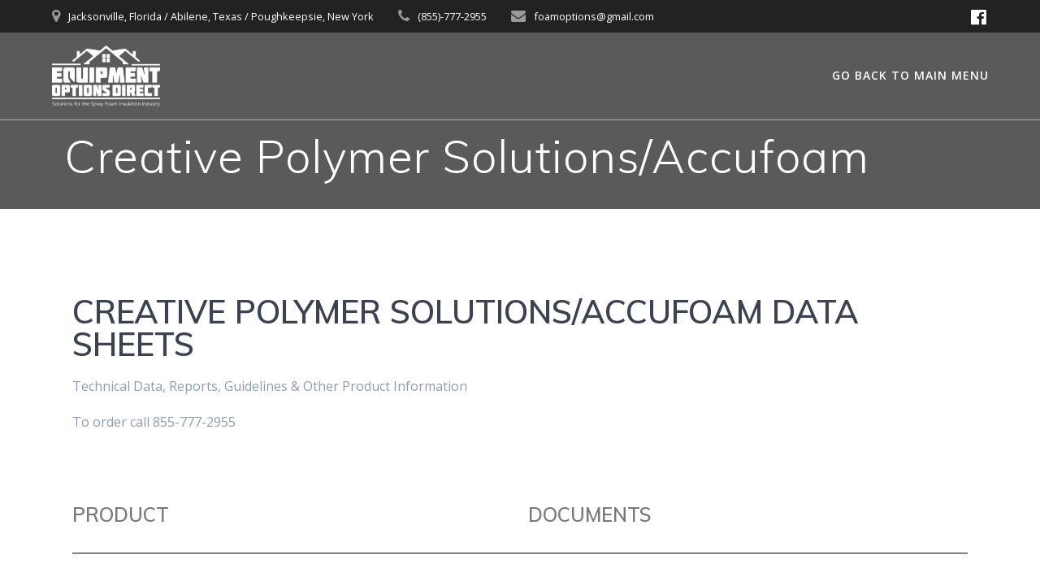

--- FILE ---
content_type: text/html; charset=UTF-8
request_url: https://equipmentoptionsdirect.net/creative-polymer-solutions-accufoam/
body_size: 10613
content:
<!DOCTYPE html>
<html lang="en">
<head>
    <meta charset="UTF-8">
    <meta name="viewport" content="width=device-width, initial-scale=1">
    <link rel="profile" href="http://gmpg.org/xfn/11">

	    <script>
        (function (exports, d) {
            var _isReady = false,
                _event,
                _fns = [];

            function onReady(event) {
                d.removeEventListener("DOMContentLoaded", onReady);
                _isReady = true;
                _event = event;
                _fns.forEach(function (_fn) {
                    var fn = _fn[0],
                        context = _fn[1];
                    fn.call(context || exports, window.jQuery);
                });
            }

            function onReadyIe(event) {
                if (d.readyState === "complete") {
                    d.detachEvent("onreadystatechange", onReadyIe);
                    _isReady = true;
                    _event = event;
                    _fns.forEach(function (_fn) {
                        var fn = _fn[0],
                            context = _fn[1];
                        fn.call(context || exports, event);
                    });
                }
            }

            d.addEventListener && d.addEventListener("DOMContentLoaded", onReady) ||
            d.attachEvent && d.attachEvent("onreadystatechange", onReadyIe);

            function domReady(fn, context) {
                if (_isReady) {
                    fn.call(context, _event);
                }

                _fns.push([fn, context]);
            }

            exports.mesmerizeDomReady = domReady;
        })(window, document);
    </script>
	<title>Creative Polymer Solutions/Accufoam &#8211; Equipment Options Direct</title>
<meta name='robots' content='max-image-preview:large' />
	<style>img:is([sizes="auto" i], [sizes^="auto," i]) { contain-intrinsic-size: 3000px 1500px }</style>
	<link rel='dns-prefetch' href='//fonts.googleapis.com' />
<link rel="alternate" type="application/rss+xml" title="Equipment Options Direct &raquo; Feed" href="https://equipmentoptionsdirect.net/feed/" />
<link rel="alternate" type="application/rss+xml" title="Equipment Options Direct &raquo; Comments Feed" href="https://equipmentoptionsdirect.net/comments/feed/" />
<script type="text/javascript">
/* <![CDATA[ */
window._wpemojiSettings = {"baseUrl":"https:\/\/s.w.org\/images\/core\/emoji\/15.0.3\/72x72\/","ext":".png","svgUrl":"https:\/\/s.w.org\/images\/core\/emoji\/15.0.3\/svg\/","svgExt":".svg","source":{"concatemoji":"https:\/\/equipmentoptionsdirect.net\/wp-includes\/js\/wp-emoji-release.min.js?ver=6.7.2"}};
/*! This file is auto-generated */
!function(i,n){var o,s,e;function c(e){try{var t={supportTests:e,timestamp:(new Date).valueOf()};sessionStorage.setItem(o,JSON.stringify(t))}catch(e){}}function p(e,t,n){e.clearRect(0,0,e.canvas.width,e.canvas.height),e.fillText(t,0,0);var t=new Uint32Array(e.getImageData(0,0,e.canvas.width,e.canvas.height).data),r=(e.clearRect(0,0,e.canvas.width,e.canvas.height),e.fillText(n,0,0),new Uint32Array(e.getImageData(0,0,e.canvas.width,e.canvas.height).data));return t.every(function(e,t){return e===r[t]})}function u(e,t,n){switch(t){case"flag":return n(e,"\ud83c\udff3\ufe0f\u200d\u26a7\ufe0f","\ud83c\udff3\ufe0f\u200b\u26a7\ufe0f")?!1:!n(e,"\ud83c\uddfa\ud83c\uddf3","\ud83c\uddfa\u200b\ud83c\uddf3")&&!n(e,"\ud83c\udff4\udb40\udc67\udb40\udc62\udb40\udc65\udb40\udc6e\udb40\udc67\udb40\udc7f","\ud83c\udff4\u200b\udb40\udc67\u200b\udb40\udc62\u200b\udb40\udc65\u200b\udb40\udc6e\u200b\udb40\udc67\u200b\udb40\udc7f");case"emoji":return!n(e,"\ud83d\udc26\u200d\u2b1b","\ud83d\udc26\u200b\u2b1b")}return!1}function f(e,t,n){var r="undefined"!=typeof WorkerGlobalScope&&self instanceof WorkerGlobalScope?new OffscreenCanvas(300,150):i.createElement("canvas"),a=r.getContext("2d",{willReadFrequently:!0}),o=(a.textBaseline="top",a.font="600 32px Arial",{});return e.forEach(function(e){o[e]=t(a,e,n)}),o}function t(e){var t=i.createElement("script");t.src=e,t.defer=!0,i.head.appendChild(t)}"undefined"!=typeof Promise&&(o="wpEmojiSettingsSupports",s=["flag","emoji"],n.supports={everything:!0,everythingExceptFlag:!0},e=new Promise(function(e){i.addEventListener("DOMContentLoaded",e,{once:!0})}),new Promise(function(t){var n=function(){try{var e=JSON.parse(sessionStorage.getItem(o));if("object"==typeof e&&"number"==typeof e.timestamp&&(new Date).valueOf()<e.timestamp+604800&&"object"==typeof e.supportTests)return e.supportTests}catch(e){}return null}();if(!n){if("undefined"!=typeof Worker&&"undefined"!=typeof OffscreenCanvas&&"undefined"!=typeof URL&&URL.createObjectURL&&"undefined"!=typeof Blob)try{var e="postMessage("+f.toString()+"("+[JSON.stringify(s),u.toString(),p.toString()].join(",")+"));",r=new Blob([e],{type:"text/javascript"}),a=new Worker(URL.createObjectURL(r),{name:"wpTestEmojiSupports"});return void(a.onmessage=function(e){c(n=e.data),a.terminate(),t(n)})}catch(e){}c(n=f(s,u,p))}t(n)}).then(function(e){for(var t in e)n.supports[t]=e[t],n.supports.everything=n.supports.everything&&n.supports[t],"flag"!==t&&(n.supports.everythingExceptFlag=n.supports.everythingExceptFlag&&n.supports[t]);n.supports.everythingExceptFlag=n.supports.everythingExceptFlag&&!n.supports.flag,n.DOMReady=!1,n.readyCallback=function(){n.DOMReady=!0}}).then(function(){return e}).then(function(){var e;n.supports.everything||(n.readyCallback(),(e=n.source||{}).concatemoji?t(e.concatemoji):e.wpemoji&&e.twemoji&&(t(e.twemoji),t(e.wpemoji)))}))}((window,document),window._wpemojiSettings);
/* ]]> */
</script>
<style id='wp-emoji-styles-inline-css' type='text/css'>

	img.wp-smiley, img.emoji {
		display: inline !important;
		border: none !important;
		box-shadow: none !important;
		height: 1em !important;
		width: 1em !important;
		margin: 0 0.07em !important;
		vertical-align: -0.1em !important;
		background: none !important;
		padding: 0 !important;
	}
</style>
<style id='pdfemb-pdf-embedder-viewer-style-inline-css' type='text/css'>
.wp-block-pdfemb-pdf-embedder-viewer{max-width:none}

</style>
<style id='classic-theme-styles-inline-css' type='text/css'>
/*! This file is auto-generated */
.wp-block-button__link{color:#fff;background-color:#32373c;border-radius:9999px;box-shadow:none;text-decoration:none;padding:calc(.667em + 2px) calc(1.333em + 2px);font-size:1.125em}.wp-block-file__button{background:#32373c;color:#fff;text-decoration:none}
</style>
<style id='global-styles-inline-css' type='text/css'>
:root{--wp--preset--aspect-ratio--square: 1;--wp--preset--aspect-ratio--4-3: 4/3;--wp--preset--aspect-ratio--3-4: 3/4;--wp--preset--aspect-ratio--3-2: 3/2;--wp--preset--aspect-ratio--2-3: 2/3;--wp--preset--aspect-ratio--16-9: 16/9;--wp--preset--aspect-ratio--9-16: 9/16;--wp--preset--color--black: #000000;--wp--preset--color--cyan-bluish-gray: #abb8c3;--wp--preset--color--white: #ffffff;--wp--preset--color--pale-pink: #f78da7;--wp--preset--color--vivid-red: #cf2e2e;--wp--preset--color--luminous-vivid-orange: #ff6900;--wp--preset--color--luminous-vivid-amber: #fcb900;--wp--preset--color--light-green-cyan: #7bdcb5;--wp--preset--color--vivid-green-cyan: #00d084;--wp--preset--color--pale-cyan-blue: #8ed1fc;--wp--preset--color--vivid-cyan-blue: #0693e3;--wp--preset--color--vivid-purple: #9b51e0;--wp--preset--gradient--vivid-cyan-blue-to-vivid-purple: linear-gradient(135deg,rgba(6,147,227,1) 0%,rgb(155,81,224) 100%);--wp--preset--gradient--light-green-cyan-to-vivid-green-cyan: linear-gradient(135deg,rgb(122,220,180) 0%,rgb(0,208,130) 100%);--wp--preset--gradient--luminous-vivid-amber-to-luminous-vivid-orange: linear-gradient(135deg,rgba(252,185,0,1) 0%,rgba(255,105,0,1) 100%);--wp--preset--gradient--luminous-vivid-orange-to-vivid-red: linear-gradient(135deg,rgba(255,105,0,1) 0%,rgb(207,46,46) 100%);--wp--preset--gradient--very-light-gray-to-cyan-bluish-gray: linear-gradient(135deg,rgb(238,238,238) 0%,rgb(169,184,195) 100%);--wp--preset--gradient--cool-to-warm-spectrum: linear-gradient(135deg,rgb(74,234,220) 0%,rgb(151,120,209) 20%,rgb(207,42,186) 40%,rgb(238,44,130) 60%,rgb(251,105,98) 80%,rgb(254,248,76) 100%);--wp--preset--gradient--blush-light-purple: linear-gradient(135deg,rgb(255,206,236) 0%,rgb(152,150,240) 100%);--wp--preset--gradient--blush-bordeaux: linear-gradient(135deg,rgb(254,205,165) 0%,rgb(254,45,45) 50%,rgb(107,0,62) 100%);--wp--preset--gradient--luminous-dusk: linear-gradient(135deg,rgb(255,203,112) 0%,rgb(199,81,192) 50%,rgb(65,88,208) 100%);--wp--preset--gradient--pale-ocean: linear-gradient(135deg,rgb(255,245,203) 0%,rgb(182,227,212) 50%,rgb(51,167,181) 100%);--wp--preset--gradient--electric-grass: linear-gradient(135deg,rgb(202,248,128) 0%,rgb(113,206,126) 100%);--wp--preset--gradient--midnight: linear-gradient(135deg,rgb(2,3,129) 0%,rgb(40,116,252) 100%);--wp--preset--font-size--small: 13px;--wp--preset--font-size--medium: 20px;--wp--preset--font-size--large: 36px;--wp--preset--font-size--x-large: 42px;--wp--preset--spacing--20: 0.44rem;--wp--preset--spacing--30: 0.67rem;--wp--preset--spacing--40: 1rem;--wp--preset--spacing--50: 1.5rem;--wp--preset--spacing--60: 2.25rem;--wp--preset--spacing--70: 3.38rem;--wp--preset--spacing--80: 5.06rem;--wp--preset--shadow--natural: 6px 6px 9px rgba(0, 0, 0, 0.2);--wp--preset--shadow--deep: 12px 12px 50px rgba(0, 0, 0, 0.4);--wp--preset--shadow--sharp: 6px 6px 0px rgba(0, 0, 0, 0.2);--wp--preset--shadow--outlined: 6px 6px 0px -3px rgba(255, 255, 255, 1), 6px 6px rgba(0, 0, 0, 1);--wp--preset--shadow--crisp: 6px 6px 0px rgba(0, 0, 0, 1);}:where(.is-layout-flex){gap: 0.5em;}:where(.is-layout-grid){gap: 0.5em;}body .is-layout-flex{display: flex;}.is-layout-flex{flex-wrap: wrap;align-items: center;}.is-layout-flex > :is(*, div){margin: 0;}body .is-layout-grid{display: grid;}.is-layout-grid > :is(*, div){margin: 0;}:where(.wp-block-columns.is-layout-flex){gap: 2em;}:where(.wp-block-columns.is-layout-grid){gap: 2em;}:where(.wp-block-post-template.is-layout-flex){gap: 1.25em;}:where(.wp-block-post-template.is-layout-grid){gap: 1.25em;}.has-black-color{color: var(--wp--preset--color--black) !important;}.has-cyan-bluish-gray-color{color: var(--wp--preset--color--cyan-bluish-gray) !important;}.has-white-color{color: var(--wp--preset--color--white) !important;}.has-pale-pink-color{color: var(--wp--preset--color--pale-pink) !important;}.has-vivid-red-color{color: var(--wp--preset--color--vivid-red) !important;}.has-luminous-vivid-orange-color{color: var(--wp--preset--color--luminous-vivid-orange) !important;}.has-luminous-vivid-amber-color{color: var(--wp--preset--color--luminous-vivid-amber) !important;}.has-light-green-cyan-color{color: var(--wp--preset--color--light-green-cyan) !important;}.has-vivid-green-cyan-color{color: var(--wp--preset--color--vivid-green-cyan) !important;}.has-pale-cyan-blue-color{color: var(--wp--preset--color--pale-cyan-blue) !important;}.has-vivid-cyan-blue-color{color: var(--wp--preset--color--vivid-cyan-blue) !important;}.has-vivid-purple-color{color: var(--wp--preset--color--vivid-purple) !important;}.has-black-background-color{background-color: var(--wp--preset--color--black) !important;}.has-cyan-bluish-gray-background-color{background-color: var(--wp--preset--color--cyan-bluish-gray) !important;}.has-white-background-color{background-color: var(--wp--preset--color--white) !important;}.has-pale-pink-background-color{background-color: var(--wp--preset--color--pale-pink) !important;}.has-vivid-red-background-color{background-color: var(--wp--preset--color--vivid-red) !important;}.has-luminous-vivid-orange-background-color{background-color: var(--wp--preset--color--luminous-vivid-orange) !important;}.has-luminous-vivid-amber-background-color{background-color: var(--wp--preset--color--luminous-vivid-amber) !important;}.has-light-green-cyan-background-color{background-color: var(--wp--preset--color--light-green-cyan) !important;}.has-vivid-green-cyan-background-color{background-color: var(--wp--preset--color--vivid-green-cyan) !important;}.has-pale-cyan-blue-background-color{background-color: var(--wp--preset--color--pale-cyan-blue) !important;}.has-vivid-cyan-blue-background-color{background-color: var(--wp--preset--color--vivid-cyan-blue) !important;}.has-vivid-purple-background-color{background-color: var(--wp--preset--color--vivid-purple) !important;}.has-black-border-color{border-color: var(--wp--preset--color--black) !important;}.has-cyan-bluish-gray-border-color{border-color: var(--wp--preset--color--cyan-bluish-gray) !important;}.has-white-border-color{border-color: var(--wp--preset--color--white) !important;}.has-pale-pink-border-color{border-color: var(--wp--preset--color--pale-pink) !important;}.has-vivid-red-border-color{border-color: var(--wp--preset--color--vivid-red) !important;}.has-luminous-vivid-orange-border-color{border-color: var(--wp--preset--color--luminous-vivid-orange) !important;}.has-luminous-vivid-amber-border-color{border-color: var(--wp--preset--color--luminous-vivid-amber) !important;}.has-light-green-cyan-border-color{border-color: var(--wp--preset--color--light-green-cyan) !important;}.has-vivid-green-cyan-border-color{border-color: var(--wp--preset--color--vivid-green-cyan) !important;}.has-pale-cyan-blue-border-color{border-color: var(--wp--preset--color--pale-cyan-blue) !important;}.has-vivid-cyan-blue-border-color{border-color: var(--wp--preset--color--vivid-cyan-blue) !important;}.has-vivid-purple-border-color{border-color: var(--wp--preset--color--vivid-purple) !important;}.has-vivid-cyan-blue-to-vivid-purple-gradient-background{background: var(--wp--preset--gradient--vivid-cyan-blue-to-vivid-purple) !important;}.has-light-green-cyan-to-vivid-green-cyan-gradient-background{background: var(--wp--preset--gradient--light-green-cyan-to-vivid-green-cyan) !important;}.has-luminous-vivid-amber-to-luminous-vivid-orange-gradient-background{background: var(--wp--preset--gradient--luminous-vivid-amber-to-luminous-vivid-orange) !important;}.has-luminous-vivid-orange-to-vivid-red-gradient-background{background: var(--wp--preset--gradient--luminous-vivid-orange-to-vivid-red) !important;}.has-very-light-gray-to-cyan-bluish-gray-gradient-background{background: var(--wp--preset--gradient--very-light-gray-to-cyan-bluish-gray) !important;}.has-cool-to-warm-spectrum-gradient-background{background: var(--wp--preset--gradient--cool-to-warm-spectrum) !important;}.has-blush-light-purple-gradient-background{background: var(--wp--preset--gradient--blush-light-purple) !important;}.has-blush-bordeaux-gradient-background{background: var(--wp--preset--gradient--blush-bordeaux) !important;}.has-luminous-dusk-gradient-background{background: var(--wp--preset--gradient--luminous-dusk) !important;}.has-pale-ocean-gradient-background{background: var(--wp--preset--gradient--pale-ocean) !important;}.has-electric-grass-gradient-background{background: var(--wp--preset--gradient--electric-grass) !important;}.has-midnight-gradient-background{background: var(--wp--preset--gradient--midnight) !important;}.has-small-font-size{font-size: var(--wp--preset--font-size--small) !important;}.has-medium-font-size{font-size: var(--wp--preset--font-size--medium) !important;}.has-large-font-size{font-size: var(--wp--preset--font-size--large) !important;}.has-x-large-font-size{font-size: var(--wp--preset--font-size--x-large) !important;}
:where(.wp-block-post-template.is-layout-flex){gap: 1.25em;}:where(.wp-block-post-template.is-layout-grid){gap: 1.25em;}
:where(.wp-block-columns.is-layout-flex){gap: 2em;}:where(.wp-block-columns.is-layout-grid){gap: 2em;}
:root :where(.wp-block-pullquote){font-size: 1.5em;line-height: 1.6;}
</style>
<link rel='stylesheet' id='contact-form-7-css' href='https://equipmentoptionsdirect.net/wp-content/plugins/contact-form-7/includes/css/styles.css?ver=6.0.3' type='text/css' media='all' />
<link rel='stylesheet' id='mesmerize-style-css' href='https://equipmentoptionsdirect.net/wp-content/themes/mesmerize/style.min.css?ver=1.6.139' type='text/css' media='all' />
<style id='mesmerize-style-inline-css' type='text/css'>
img.logo.dark, img.custom-logo{width:auto;max-height:75px !important;}
/** cached kirki style */@media screen and (min-width: 768px){.header-homepage{background-position:center top;}}.header-homepage:not(.header-slide).color-overlay:before{background:#000000;}.header-homepage:not(.header-slide) .background-overlay,.header-homepage:not(.header-slide).color-overlay::before{opacity:0.5;}.header-homepage:not(.header-slide).color-overlay:after{filter:invert(0%) ;}.header-homepage .header-description-row{padding-top:10%;padding-bottom:10%;}.inner-header-description{padding-top:1%;padding-bottom:1%;}.mesmerize-inner-page .navigation-bar.bordered{border-bottom-color:rgba(255, 255, 255, 0.5);border-bottom-width:1px;border-bottom-style:solid;}@media screen and (max-width:767px){.header-homepage .header-description-row{padding-top:10%;padding-bottom:10%;}}@media only screen and (min-width: 768px){.header-content .align-holder{width:80%!important;}.inner-header-description{text-align:left!important;}}
</style>
<link rel='stylesheet' id='mesmerize-style-bundle-css' href='https://equipmentoptionsdirect.net/wp-content/themes/mesmerize/assets/css/theme.bundle.min.css?ver=1.6.139' type='text/css' media='all' />
<link rel='stylesheet' id='mesmerize-fonts-css' href="" data-href='https://fonts.googleapis.com/css?family=Open+Sans%3A300%2C400%2C600%2C700%7CMuli%3A300%2C300italic%2C400%2C400italic%2C600%2C600italic%2C700%2C700italic%2C900%2C900italic%7CPlayfair+Display%3A400%2C400italic%2C700%2C700italic&#038;subset=latin%2Clatin-ext&#038;display=swap' type='text/css' media='all' />
<link rel='stylesheet' id='elementor-icons-css' href='https://equipmentoptionsdirect.net/wp-content/plugins/elementor/assets/lib/eicons/css/elementor-icons.min.css?ver=5.35.0' type='text/css' media='all' />
<link rel='stylesheet' id='elementor-frontend-css' href='https://equipmentoptionsdirect.net/wp-content/plugins/elementor/assets/css/frontend.min.css?ver=3.27.3' type='text/css' media='all' />
<link rel='stylesheet' id='elementor-post-3256-css' href='https://equipmentoptionsdirect.net/wp-content/uploads/elementor/css/post-3256.css?ver=1718644579' type='text/css' media='all' />
<link rel='stylesheet' id='elementor-post-3257-css' href='https://equipmentoptionsdirect.net/wp-content/uploads/elementor/css/post-3257.css?ver=1731435149' type='text/css' media='all' />
<link rel='stylesheet' id='google-fonts-1-css' href="" data-href='https://fonts.googleapis.com/css?family=Roboto%3A100%2C100italic%2C200%2C200italic%2C300%2C300italic%2C400%2C400italic%2C500%2C500italic%2C600%2C600italic%2C700%2C700italic%2C800%2C800italic%2C900%2C900italic%7CRoboto+Slab%3A100%2C100italic%2C200%2C200italic%2C300%2C300italic%2C400%2C400italic%2C500%2C500italic%2C600%2C600italic%2C700%2C700italic%2C800%2C800italic%2C900%2C900italic&#038;display=auto&#038;ver=6.7.2' type='text/css' media='all' />
<link rel="preconnect" href="https://fonts.gstatic.com/" crossorigin><script type="text/javascript" src="https://equipmentoptionsdirect.net/wp-includes/js/jquery/jquery.min.js?ver=3.7.1" id="jquery-core-js"></script>
<script type="text/javascript" src="https://equipmentoptionsdirect.net/wp-includes/js/jquery/jquery-migrate.min.js?ver=3.4.1" id="jquery-migrate-js"></script>
<link rel="https://api.w.org/" href="https://equipmentoptionsdirect.net/wp-json/" /><link rel="alternate" title="JSON" type="application/json" href="https://equipmentoptionsdirect.net/wp-json/wp/v2/pages/3257" /><link rel="EditURI" type="application/rsd+xml" title="RSD" href="https://equipmentoptionsdirect.net/xmlrpc.php?rsd" />
<meta name="generator" content="WordPress 6.7.2" />
<link rel="canonical" href="https://equipmentoptionsdirect.net/creative-polymer-solutions-accufoam/" />
<link rel='shortlink' href='https://equipmentoptionsdirect.net/?p=3257' />
<link rel="alternate" title="oEmbed (JSON)" type="application/json+oembed" href="https://equipmentoptionsdirect.net/wp-json/oembed/1.0/embed?url=https%3A%2F%2Fequipmentoptionsdirect.net%2Fcreative-polymer-solutions-accufoam%2F" />
<link rel="alternate" title="oEmbed (XML)" type="text/xml+oembed" href="https://equipmentoptionsdirect.net/wp-json/oembed/1.0/embed?url=https%3A%2F%2Fequipmentoptionsdirect.net%2Fcreative-polymer-solutions-accufoam%2F&#038;format=xml" />
    <script type="text/javascript" data-name="async-styles">
        (function () {
            var links = document.querySelectorAll('link[data-href]');
            for (var i = 0; i < links.length; i++) {
                var item = links[i];
                item.href = item.getAttribute('data-href')
            }
        })();
    </script>
	<meta name="generator" content="Elementor 3.27.3; features: additional_custom_breakpoints; settings: css_print_method-external, google_font-enabled, font_display-auto">
<style type="text/css">.recentcomments a{display:inline !important;padding:0 !important;margin:0 !important;}</style>			<style>
				.e-con.e-parent:nth-of-type(n+4):not(.e-lazyloaded):not(.e-no-lazyload),
				.e-con.e-parent:nth-of-type(n+4):not(.e-lazyloaded):not(.e-no-lazyload) * {
					background-image: none !important;
				}
				@media screen and (max-height: 1024px) {
					.e-con.e-parent:nth-of-type(n+3):not(.e-lazyloaded):not(.e-no-lazyload),
					.e-con.e-parent:nth-of-type(n+3):not(.e-lazyloaded):not(.e-no-lazyload) * {
						background-image: none !important;
					}
				}
				@media screen and (max-height: 640px) {
					.e-con.e-parent:nth-of-type(n+2):not(.e-lazyloaded):not(.e-no-lazyload),
					.e-con.e-parent:nth-of-type(n+2):not(.e-lazyloaded):not(.e-no-lazyload) * {
						background-image: none !important;
					}
				}
			</style>
			<style type="text/css" id="custom-background-css">
body.custom-background { background-color: #ffffff; }
</style>
	<link rel="icon" href="https://equipmentoptionsdirect.net/wp-content/uploads/2018/03/cropped-EOD_logo_cmyk_18-4-32x32.png" sizes="32x32" />
<link rel="icon" href="https://equipmentoptionsdirect.net/wp-content/uploads/2018/03/cropped-EOD_logo_cmyk_18-4-192x192.png" sizes="192x192" />
<link rel="apple-touch-icon" href="https://equipmentoptionsdirect.net/wp-content/uploads/2018/03/cropped-EOD_logo_cmyk_18-4-180x180.png" />
<meta name="msapplication-TileImage" content="https://equipmentoptionsdirect.net/wp-content/uploads/2018/03/cropped-EOD_logo_cmyk_18-4-270x270.png" />
		<style type="text/css" id="wp-custom-css">
			.wpcf7
{
    background-color: #fafafa;
	input-color: #f2f2f2;
}		</style>
			<style id="page-content-custom-styles">
			</style>
	    <style data-name="background-content-colors">
        .mesmerize-inner-page .page-content,
        .mesmerize-inner-page .content,
        .mesmerize-front-page.mesmerize-content-padding .page-content {
            background-color: #ffffff;
        }
    </style>
    </head>

<body class="page-template-default page page-id-3257 custom-background wp-custom-logo mesmerize-inner-page elementor-default elementor-kit-3256 elementor-page elementor-page-3257">
<style>
.screen-reader-text[href="#page-content"]:focus {
   background-color: #f1f1f1;
   border-radius: 3px;
   box-shadow: 0 0 2px 2px rgba(0, 0, 0, 0.6);
   clip: auto !important;
   clip-path: none;
   color: #21759b;

}
</style>
<a class="skip-link screen-reader-text" href="#page-content">Skip to content</a>

<div  id="page-top" class="header-top">
	        <div class="header-top-bar ">
            <div class="">
                <div class="header-top-bar-inner row middle-xs start-xs ">
                        <div class="header-top-bar-area  col-xs area-left">
                  <div class="top-bar-field" data-type="group"   data-dynamic-mod="true">
              <i class="fa fa-map-marker"></i>
              <span>Jacksonville, Florida /    

Abilene, Texas /         

Poughkeepsie, New York</span>
          </div>
                    <div class="top-bar-field" data-type="group"   data-dynamic-mod="true">
              <i class="fa fa-phone"></i>
              <span>(855)-777-2955</span>
          </div>
                    <div class="top-bar-field" data-type="group"   data-dynamic-mod="true">
              <i class="fa fa-envelope"></i>
              <span>foamoptions@gmail.com</span>
          </div>
              </div>
                            <div class="header-top-bar-area  col-xs-fit area-right">
            <div data-type="group"  data-dynamic-mod="true" class="top-bar-social-icons">
                      <a target="_blank"  class="social-icon" href="https://www.facebook.com/EODcustomtrailers">
                  <i class="fa fa-facebook-official"></i>
              </a>
              
    </div>

        </div>
                    </div>
            </div>
        </div>
        	<div class="navigation-bar bordered"  data-sticky='0'  data-sticky-mobile='1'  data-sticky-to='top' >
    <div class="navigation-wrapper ">
    	<div class="row basis-auto">
	        <div class="logo_col col-xs col-sm-fit">
	            <a href="https://equipmentoptionsdirect.net/" class="logo-link dark" rel="home" itemprop="url"  data-type="group"  data-dynamic-mod="true"><img fetchpriority="high" width="2884" height="1633" src="https://equipmentoptionsdirect.net/wp-content/uploads/2018/03/cropped-EOD_logo_cmyk_18-3.png" class="logo dark" alt="" itemprop="logo" decoding="async" srcset="https://equipmentoptionsdirect.net/wp-content/uploads/2018/03/cropped-EOD_logo_cmyk_18-3.png 2884w, https://equipmentoptionsdirect.net/wp-content/uploads/2018/03/cropped-EOD_logo_cmyk_18-3-300x170.png 300w, https://equipmentoptionsdirect.net/wp-content/uploads/2018/03/cropped-EOD_logo_cmyk_18-3-768x435.png 768w, https://equipmentoptionsdirect.net/wp-content/uploads/2018/03/cropped-EOD_logo_cmyk_18-3-1024x580.png 1024w, https://equipmentoptionsdirect.net/wp-content/uploads/2018/03/cropped-EOD_logo_cmyk_18-3-1907x1080.png 1907w" sizes="(max-width: 2884px) 100vw, 2884px" /></a><a href="https://equipmentoptionsdirect.net/" class="custom-logo-link" data-type="group"  data-dynamic-mod="true" rel="home"><img width="1442" height="816" src="https://equipmentoptionsdirect.net/wp-content/uploads/2018/03/cropped-EOD_logo_WHITE_18.png" class="custom-logo" alt="Equipment Options Direct" decoding="async" srcset="https://equipmentoptionsdirect.net/wp-content/uploads/2018/03/cropped-EOD_logo_WHITE_18.png 1442w, https://equipmentoptionsdirect.net/wp-content/uploads/2018/03/cropped-EOD_logo_WHITE_18-300x170.png 300w, https://equipmentoptionsdirect.net/wp-content/uploads/2018/03/cropped-EOD_logo_WHITE_18-768x435.png 768w, https://equipmentoptionsdirect.net/wp-content/uploads/2018/03/cropped-EOD_logo_WHITE_18-1024x579.png 1024w" sizes="(max-width: 1442px) 100vw, 1442px" /></a>	        </div>
	        <div class="main_menu_col col-xs">
	            <div id="mainmenu_container" class="row"><ul id="main_menu" class="simple-menu-items main-menu dropdown-menu"><li id="menu-item-513" class="menu-item menu-item-type-custom menu-item-object-custom menu-item-513"><a href="http://equipmentoptionsdirect.COM">GO BACK TO MAIN MENU</a></li>
</ul></div>    <a href="#" data-component="offcanvas" data-target="#offcanvas-wrapper" data-direction="right" data-width="300px" data-push="false">
        <div class="bubble"></div>
        <i class="fa fa-bars"></i>
    </a>
    <div id="offcanvas-wrapper" class="hide force-hide  offcanvas-right">
        <div class="offcanvas-top">
            <div class="logo-holder">
                <a href="https://equipmentoptionsdirect.net/" class="logo-link dark" rel="home" itemprop="url"  data-type="group"  data-dynamic-mod="true"><img fetchpriority="high" width="2884" height="1633" src="https://equipmentoptionsdirect.net/wp-content/uploads/2018/03/cropped-EOD_logo_cmyk_18-3.png" class="logo dark" alt="" itemprop="logo" decoding="async" srcset="https://equipmentoptionsdirect.net/wp-content/uploads/2018/03/cropped-EOD_logo_cmyk_18-3.png 2884w, https://equipmentoptionsdirect.net/wp-content/uploads/2018/03/cropped-EOD_logo_cmyk_18-3-300x170.png 300w, https://equipmentoptionsdirect.net/wp-content/uploads/2018/03/cropped-EOD_logo_cmyk_18-3-768x435.png 768w, https://equipmentoptionsdirect.net/wp-content/uploads/2018/03/cropped-EOD_logo_cmyk_18-3-1024x580.png 1024w, https://equipmentoptionsdirect.net/wp-content/uploads/2018/03/cropped-EOD_logo_cmyk_18-3-1907x1080.png 1907w" sizes="(max-width: 2884px) 100vw, 2884px" /></a><a href="https://equipmentoptionsdirect.net/" class="custom-logo-link" data-type="group"  data-dynamic-mod="true" rel="home"><img width="1442" height="816" src="https://equipmentoptionsdirect.net/wp-content/uploads/2018/03/cropped-EOD_logo_WHITE_18.png" class="custom-logo" alt="Equipment Options Direct" decoding="async" srcset="https://equipmentoptionsdirect.net/wp-content/uploads/2018/03/cropped-EOD_logo_WHITE_18.png 1442w, https://equipmentoptionsdirect.net/wp-content/uploads/2018/03/cropped-EOD_logo_WHITE_18-300x170.png 300w, https://equipmentoptionsdirect.net/wp-content/uploads/2018/03/cropped-EOD_logo_WHITE_18-768x435.png 768w, https://equipmentoptionsdirect.net/wp-content/uploads/2018/03/cropped-EOD_logo_WHITE_18-1024x579.png 1024w" sizes="(max-width: 1442px) 100vw, 1442px" /></a>            </div>
        </div>
        <div id="offcanvas-menu" class="menu-eod_1-container"><ul id="offcanvas_menu" class="offcanvas_menu"><li class="menu-item menu-item-type-custom menu-item-object-custom menu-item-513"><a href="http://equipmentoptionsdirect.COM">GO BACK TO MAIN MENU</a></li>
</ul></div>
            </div>
    	        </div>
	    </div>
    </div>
</div>
</div>

<div id="page" class="site">
    <div class="header-wrapper">
        <div  class='header' style='; background:#5A5A5A'>
            								    <div class="inner-header-description gridContainer">
        <div class="row header-description-row">
    <div class="col-xs col-xs-12">
        <h1 class="hero-title">
            Creative Polymer Solutions/Accufoam        </h1>
            </div>
        </div>
    </div>
        <script>
		if (window.mesmerizeSetHeaderTopSpacing) {
			window.mesmerizeSetHeaderTopSpacing();
		}
    </script>
                        </div>
    </div>

    <div id='page-content' class="page-content">
        <div class="gridContainer content">
            <div id="post-3257" class="post-3257 page type-page status-publish hentry">
  <div>
   		<div data-elementor-type="wp-page" data-elementor-id="3257" class="elementor elementor-3257">
						<section class="elementor-section elementor-top-section elementor-element elementor-element-8828eac elementor-section-boxed elementor-section-height-default elementor-section-height-default" data-id="8828eac" data-element_type="section">
						<div class="elementor-container elementor-column-gap-default">
					<div class="elementor-column elementor-col-100 elementor-top-column elementor-element elementor-element-340764d" data-id="340764d" data-element_type="column">
			<div class="elementor-widget-wrap elementor-element-populated">
						<div class="elementor-element elementor-element-aaac077 elementor-widget elementor-widget-heading" data-id="aaac077" data-element_type="widget" data-widget_type="heading.default">
				<div class="elementor-widget-container">
					<h2 class="elementor-heading-title elementor-size-default">CREATIVE POLYMER SOLUTIONS/ACCUFOAM DATA SHEETS</h2>				</div>
				</div>
					</div>
		</div>
					</div>
		</section>
				<section class="elementor-section elementor-top-section elementor-element elementor-element-761d78a elementor-section-boxed elementor-section-height-default elementor-section-height-default" data-id="761d78a" data-element_type="section">
						<div class="elementor-container elementor-column-gap-default">
					<div class="elementor-column elementor-col-100 elementor-top-column elementor-element elementor-element-7224a98" data-id="7224a98" data-element_type="column">
			<div class="elementor-widget-wrap elementor-element-populated">
						<div class="elementor-element elementor-element-39c57bf elementor-widget elementor-widget-text-editor" data-id="39c57bf" data-element_type="widget" data-widget_type="text-editor.default">
				<div class="elementor-widget-container">
									<p>Technical Data, Reports, Guidelines &amp; Other Product Information<br></p>								</div>
				</div>
					</div>
		</div>
					</div>
		</section>
				<section class="elementor-section elementor-top-section elementor-element elementor-element-11a8300 elementor-section-boxed elementor-section-height-default elementor-section-height-default" data-id="11a8300" data-element_type="section">
						<div class="elementor-container elementor-column-gap-default">
					<div class="elementor-column elementor-col-100 elementor-top-column elementor-element elementor-element-73549b4" data-id="73549b4" data-element_type="column">
			<div class="elementor-widget-wrap elementor-element-populated">
						<div class="elementor-element elementor-element-401d755 elementor-widget elementor-widget-text-editor" data-id="401d755" data-element_type="widget" data-widget_type="text-editor.default">
				<div class="elementor-widget-container">
									<p>To order call 855-777-2955</p>								</div>
				</div>
					</div>
		</div>
					</div>
		</section>
				<section class="elementor-section elementor-top-section elementor-element elementor-element-61a8f9a elementor-section-boxed elementor-section-height-default elementor-section-height-default" data-id="61a8f9a" data-element_type="section">
						<div class="elementor-container elementor-column-gap-default">
					<div class="elementor-column elementor-col-100 elementor-top-column elementor-element elementor-element-c5e8ada" data-id="c5e8ada" data-element_type="column">
			<div class="elementor-widget-wrap elementor-element-populated">
						<div class="elementor-element elementor-element-c620a85 elementor-widget elementor-widget-spacer" data-id="c620a85" data-element_type="widget" data-widget_type="spacer.default">
				<div class="elementor-widget-container">
							<div class="elementor-spacer">
			<div class="elementor-spacer-inner"></div>
		</div>
						</div>
				</div>
					</div>
		</div>
					</div>
		</section>
				<section class="elementor-section elementor-top-section elementor-element elementor-element-00520e2 elementor-section-boxed elementor-section-height-default elementor-section-height-default" data-id="00520e2" data-element_type="section">
						<div class="elementor-container elementor-column-gap-default">
					<div class="elementor-column elementor-col-50 elementor-top-column elementor-element elementor-element-8fe3378" data-id="8fe3378" data-element_type="column">
			<div class="elementor-widget-wrap elementor-element-populated">
						<div class="elementor-element elementor-element-b11b325 elementor-widget elementor-widget-heading" data-id="b11b325" data-element_type="widget" data-widget_type="heading.default">
				<div class="elementor-widget-container">
					<h3 class="elementor-heading-title elementor-size-default">PRODUCT</h3>				</div>
				</div>
					</div>
		</div>
				<div class="elementor-column elementor-col-50 elementor-top-column elementor-element elementor-element-7f6b747" data-id="7f6b747" data-element_type="column">
			<div class="elementor-widget-wrap elementor-element-populated">
						<div class="elementor-element elementor-element-c4ee5b6 elementor-widget elementor-widget-heading" data-id="c4ee5b6" data-element_type="widget" data-widget_type="heading.default">
				<div class="elementor-widget-container">
					<h3 class="elementor-heading-title elementor-size-default">DOCUMENTS</h3>				</div>
				</div>
					</div>
		</div>
					</div>
		</section>
				<section class="elementor-section elementor-top-section elementor-element elementor-element-7dd693b elementor-section-boxed elementor-section-height-default elementor-section-height-default" data-id="7dd693b" data-element_type="section">
						<div class="elementor-container elementor-column-gap-default">
					<div class="elementor-column elementor-col-100 elementor-top-column elementor-element elementor-element-6d8b3e6" data-id="6d8b3e6" data-element_type="column">
			<div class="elementor-widget-wrap elementor-element-populated">
						<div class="elementor-element elementor-element-26d277b elementor-widget-divider--view-line elementor-widget elementor-widget-divider" data-id="26d277b" data-element_type="widget" data-widget_type="divider.default">
				<div class="elementor-widget-container">
							<div class="elementor-divider">
			<span class="elementor-divider-separator">
						</span>
		</div>
						</div>
				</div>
					</div>
		</div>
					</div>
		</section>
				<section class="elementor-section elementor-top-section elementor-element elementor-element-45a6299 elementor-section-boxed elementor-section-height-default elementor-section-height-default" data-id="45a6299" data-element_type="section">
						<div class="elementor-container elementor-column-gap-default">
					<div class="elementor-column elementor-col-50 elementor-top-column elementor-element elementor-element-a6e6532" data-id="a6e6532" data-element_type="column">
			<div class="elementor-widget-wrap elementor-element-populated">
						<div class="elementor-element elementor-element-1b16ac4 elementor-widget elementor-widget-text-editor" data-id="1b16ac4" data-element_type="widget" data-widget_type="text-editor.default">
				<div class="elementor-widget-container">
									<p>Accufoam Certificate (editable)</p>								</div>
				</div>
					</div>
		</div>
				<div class="elementor-column elementor-col-50 elementor-top-column elementor-element elementor-element-26a9212" data-id="26a9212" data-element_type="column">
			<div class="elementor-widget-wrap elementor-element-populated">
						<div class="elementor-element elementor-element-3329a91 elementor-widget elementor-widget-text-editor" data-id="3329a91" data-element_type="widget" data-widget_type="text-editor.default">
				<div class="elementor-widget-container">
									<p><a href="https://equipmentoptionsdirect.net/wp-content/uploads/2022/10/Accufoam-Insulation-Certificate-Computer-Fill-Copy.pdf" target="_blank" rel="noopener">Accufoam Insulation Certificate </a></p>								</div>
				</div>
					</div>
		</div>
					</div>
		</section>
				<section class="elementor-section elementor-top-section elementor-element elementor-element-4677971 elementor-section-boxed elementor-section-height-default elementor-section-height-default" data-id="4677971" data-element_type="section">
						<div class="elementor-container elementor-column-gap-default">
					<div class="elementor-column elementor-col-100 elementor-top-column elementor-element elementor-element-efebbfe" data-id="efebbfe" data-element_type="column">
			<div class="elementor-widget-wrap elementor-element-populated">
						<div class="elementor-element elementor-element-992bd87 elementor-widget-divider--view-line elementor-widget elementor-widget-divider" data-id="992bd87" data-element_type="widget" data-widget_type="divider.default">
				<div class="elementor-widget-container">
							<div class="elementor-divider">
			<span class="elementor-divider-separator">
						</span>
		</div>
						</div>
				</div>
					</div>
		</div>
					</div>
		</section>
				<section class="elementor-section elementor-top-section elementor-element elementor-element-ecd9b0c elementor-section-boxed elementor-section-height-default elementor-section-height-default" data-id="ecd9b0c" data-element_type="section">
						<div class="elementor-container elementor-column-gap-default">
					<div class="elementor-column elementor-col-50 elementor-top-column elementor-element elementor-element-4bf6207" data-id="4bf6207" data-element_type="column">
			<div class="elementor-widget-wrap elementor-element-populated">
						<div class="elementor-element elementor-element-43d3659 elementor-widget elementor-widget-text-editor" data-id="43d3659" data-element_type="widget" data-widget_type="text-editor.default">
				<div class="elementor-widget-container">
									<p>Closed Cell</p>								</div>
				</div>
					</div>
		</div>
				<div class="elementor-column elementor-col-50 elementor-top-column elementor-element elementor-element-3e736c7" data-id="3e736c7" data-element_type="column">
			<div class="elementor-widget-wrap elementor-element-populated">
						<div class="elementor-element elementor-element-8766224 elementor-widget elementor-widget-text-editor" data-id="8766224" data-element_type="widget" data-widget_type="text-editor.default">
				<div class="elementor-widget-container">
									<p><a href="https://equipmentoptionsdirect.net/wp-content/uploads/2022/10/Accufoam-CC-Safety-Data-Sheet.pdf">Accufoam CC Safety Data Sheet</a></p><p><a href="https://equipmentoptionsdirect.net/wp-content/uploads/2022/10/Accufoam-CC-Technical-Data-Sheet.pdf">Accufoam CC Technical Data Sheet</a></p><p><a href="https://equipmentoptionsdirect.net/wp-content/uploads/2022/10/Accufoam-CC-Application-guide.pdf" target="_blank" rel="noopener">Accufoam CC Application Guide</a></p><p><a href="https://equipmentoptionsdirect.net/wp-content/uploads/2022/10/Accufoam-CC-Product-Specification-Sheet.pdf">Accufoam CC Product Specification Sheet</a></p><p><a href="https://equipmentoptionsdirect.net/wp-content/uploads/2022/10/Accufoam-CC-Insulation-Certificate.pdf" target="_blank" rel="noopener">Accufoam CC Insulation Certificate</a></p>								</div>
				</div>
					</div>
		</div>
					</div>
		</section>
				<section class="elementor-section elementor-top-section elementor-element elementor-element-a7f2aa6 elementor-section-boxed elementor-section-height-default elementor-section-height-default" data-id="a7f2aa6" data-element_type="section">
						<div class="elementor-container elementor-column-gap-default">
					<div class="elementor-column elementor-col-100 elementor-top-column elementor-element elementor-element-319af18" data-id="319af18" data-element_type="column">
			<div class="elementor-widget-wrap elementor-element-populated">
						<div class="elementor-element elementor-element-00a62e3 elementor-widget-divider--view-line elementor-widget elementor-widget-divider" data-id="00a62e3" data-element_type="widget" data-widget_type="divider.default">
				<div class="elementor-widget-container">
							<div class="elementor-divider">
			<span class="elementor-divider-separator">
						</span>
		</div>
						</div>
				</div>
					</div>
		</div>
					</div>
		</section>
				<section class="elementor-section elementor-top-section elementor-element elementor-element-8ca2b32 elementor-section-boxed elementor-section-height-default elementor-section-height-default" data-id="8ca2b32" data-element_type="section">
						<div class="elementor-container elementor-column-gap-default">
					<div class="elementor-column elementor-col-50 elementor-top-column elementor-element elementor-element-b021d67" data-id="b021d67" data-element_type="column">
			<div class="elementor-widget-wrap elementor-element-populated">
						<div class="elementor-element elementor-element-cf10ad7 elementor-widget elementor-widget-text-editor" data-id="cf10ad7" data-element_type="widget" data-widget_type="text-editor.default">
				<div class="elementor-widget-container">
									<p>Open Cell</p>								</div>
				</div>
					</div>
		</div>
				<div class="elementor-column elementor-col-50 elementor-top-column elementor-element elementor-element-3527bbf" data-id="3527bbf" data-element_type="column">
			<div class="elementor-widget-wrap elementor-element-populated">
						<div class="elementor-element elementor-element-7207524 elementor-widget elementor-widget-text-editor" data-id="7207524" data-element_type="widget" data-widget_type="text-editor.default">
				<div class="elementor-widget-container">
									<p><a href="https://equipmentoptionsdirect.net/wp-content/uploads/2022/10/Accufoam-OC-Safety-Data-Sheet.pdf">Accufoam OC Safety Data Sheet</a></p><p><a href="https://equipmentoptionsdirect.net/wp-content/uploads/2022/10/Accufoam-OC-Technical-Data-Sheet.pdf" target="_blank" rel="noopener">Accufoam OC Technical Data Sheet</a></p><p><a href="https://equipmentoptionsdirect.net/wp-content/uploads/2022/10/Accufoam-OC-Application-Guide.pdf">Accufoam OC Application Guide</a></p><p><a href="https://equipmentoptionsdirect.net/wp-content/uploads/2022/10/Accufoam-OC-Sales-Sheet.pdf">Accufoam OC Sales Sheet</a></p><p><a href="https://equipmentoptionsdirect.net/wp-content/uploads/2022/10/Accufoam-OC-Product-Specification-Sheet.pdf">Accufoam OC Product Specification Sheet</a></p><p><a href="https://equipmentoptionsdirect.net/wp-content/uploads/2022/10/Accufoam-OC-Insulation-Certificate.pdf">Accufoam OC Insulation Certificate</a></p>								</div>
				</div>
					</div>
		</div>
					</div>
		</section>
				<section class="elementor-section elementor-top-section elementor-element elementor-element-f827fa0 elementor-section-boxed elementor-section-height-default elementor-section-height-default" data-id="f827fa0" data-element_type="section">
						<div class="elementor-container elementor-column-gap-default">
					<div class="elementor-column elementor-col-100 elementor-top-column elementor-element elementor-element-10bba03" data-id="10bba03" data-element_type="column">
			<div class="elementor-widget-wrap elementor-element-populated">
						<div class="elementor-element elementor-element-fb50f82 elementor-widget-divider--view-line elementor-widget elementor-widget-divider" data-id="fb50f82" data-element_type="widget" data-widget_type="divider.default">
				<div class="elementor-widget-container">
							<div class="elementor-divider">
			<span class="elementor-divider-separator">
						</span>
		</div>
						</div>
				</div>
					</div>
		</div>
					</div>
		</section>
				<section class="elementor-section elementor-top-section elementor-element elementor-element-895e33b elementor-section-boxed elementor-section-height-default elementor-section-height-default" data-id="895e33b" data-element_type="section">
						<div class="elementor-container elementor-column-gap-default">
					<div class="elementor-column elementor-col-50 elementor-top-column elementor-element elementor-element-356457b" data-id="356457b" data-element_type="column">
			<div class="elementor-widget-wrap elementor-element-populated">
						<div class="elementor-element elementor-element-76b8459 elementor-widget elementor-widget-text-editor" data-id="76b8459" data-element_type="widget" data-widget_type="text-editor.default">
				<div class="elementor-widget-container">
									<p>AF1 Open Cell</p>								</div>
				</div>
					</div>
		</div>
				<div class="elementor-column elementor-col-50 elementor-top-column elementor-element elementor-element-2befd6d" data-id="2befd6d" data-element_type="column">
			<div class="elementor-widget-wrap elementor-element-populated">
						<div class="elementor-element elementor-element-0e8ae4a elementor-widget elementor-widget-text-editor" data-id="0e8ae4a" data-element_type="widget" data-widget_type="text-editor.default">
				<div class="elementor-widget-container">
									<p><a href="https://equipmentoptionsdirect.net/wp-content/uploads/2024/11/2023_05_23_AccufoamAF1SDS.pdf" target="_blank" rel="noopener">Accufoam F1 OC Safety Data Sheet</a></p><p><a href="https://equipmentoptionsdirect.net/wp-content/uploads/2024/11/2024_07_10_Accufoam-AF1-TDS-1.pdf" target="_blank" rel="noopener">Accufoam F1 OC Technical Data Sheet</a></p><p><a href="https://equipmentoptionsdirect.net/wp-content/uploads/2024/11/2024_07_09_Accufoam-AF1-ApplicationGuide-1.pdf" target="_blank" rel="noopener">Accufoam F1 OC Application Guide</a></p><p><a href="https://equipmentoptionsdirect.net/wp-content/uploads/2024/11/2023_06_23_Accufoam-ISO-SafetyDataSheet-SDS.pdf" target="_blank" rel="noopener">Accufoam F1 OC Iso Safety Data Sheet</a></p>								</div>
				</div>
					</div>
		</div>
					</div>
		</section>
				<section class="elementor-section elementor-top-section elementor-element elementor-element-4d3a5c2 elementor-section-boxed elementor-section-height-default elementor-section-height-default" data-id="4d3a5c2" data-element_type="section">
						<div class="elementor-container elementor-column-gap-default">
					<div class="elementor-column elementor-col-100 elementor-top-column elementor-element elementor-element-f752369" data-id="f752369" data-element_type="column">
			<div class="elementor-widget-wrap elementor-element-populated">
						<div class="elementor-element elementor-element-952ac68 elementor-widget-divider--view-line elementor-widget elementor-widget-divider" data-id="952ac68" data-element_type="widget" data-widget_type="divider.default">
				<div class="elementor-widget-container">
							<div class="elementor-divider">
			<span class="elementor-divider-separator">
						</span>
		</div>
						</div>
				</div>
					</div>
		</div>
					</div>
		</section>
				<section class="elementor-section elementor-top-section elementor-element elementor-element-7d6f5e8 elementor-section-boxed elementor-section-height-default elementor-section-height-default" data-id="7d6f5e8" data-element_type="section">
						<div class="elementor-container elementor-column-gap-default">
					<div class="elementor-column elementor-col-50 elementor-top-column elementor-element elementor-element-7824806" data-id="7824806" data-element_type="column">
			<div class="elementor-widget-wrap elementor-element-populated">
						<div class="elementor-element elementor-element-faf0ce8 elementor-widget elementor-widget-text-editor" data-id="faf0ce8" data-element_type="widget" data-widget_type="text-editor.default">
				<div class="elementor-widget-container">
									<p>Roofing Foam</p>								</div>
				</div>
					</div>
		</div>
				<div class="elementor-column elementor-col-50 elementor-top-column elementor-element elementor-element-cd8f5aa" data-id="cd8f5aa" data-element_type="column">
			<div class="elementor-widget-wrap elementor-element-populated">
						<div class="elementor-element elementor-element-07f7c70 elementor-widget elementor-widget-text-editor" data-id="07f7c70" data-element_type="widget" data-widget_type="text-editor.default">
				<div class="elementor-widget-container">
									<p><a href="https://equipmentoptionsdirect.net/wp-content/uploads/2022/10/Accufoam2.8-SDS.pdf" target="_blank" rel="noopener">Accufoam2.8 Safety Data Sheet</a></p><p><a href="https://equipmentoptionsdirect.net/wp-content/uploads/2022/10/Accufoam2.8-TDS.pdf">Accufoam2.8 Technical Data Sheet</a></p>								</div>
				</div>
					</div>
		</div>
					</div>
		</section>
				<section class="elementor-section elementor-top-section elementor-element elementor-element-37377f2 elementor-section-boxed elementor-section-height-default elementor-section-height-default" data-id="37377f2" data-element_type="section">
						<div class="elementor-container elementor-column-gap-default">
					<div class="elementor-column elementor-col-100 elementor-top-column elementor-element elementor-element-c153e7f" data-id="c153e7f" data-element_type="column">
			<div class="elementor-widget-wrap elementor-element-populated">
						<div class="elementor-element elementor-element-251bd08 elementor-widget-divider--view-line elementor-widget elementor-widget-divider" data-id="251bd08" data-element_type="widget" data-widget_type="divider.default">
				<div class="elementor-widget-container">
							<div class="elementor-divider">
			<span class="elementor-divider-separator">
						</span>
		</div>
						</div>
				</div>
					</div>
		</div>
					</div>
		</section>
				<section class="elementor-section elementor-top-section elementor-element elementor-element-abb4f5e elementor-section-boxed elementor-section-height-default elementor-section-height-default" data-id="abb4f5e" data-element_type="section">
						<div class="elementor-container elementor-column-gap-default">
					<div class="elementor-column elementor-col-50 elementor-top-column elementor-element elementor-element-85455c1" data-id="85455c1" data-element_type="column">
			<div class="elementor-widget-wrap elementor-element-populated">
						<div class="elementor-element elementor-element-b8fccc9 elementor-widget elementor-widget-text-editor" data-id="b8fccc9" data-element_type="widget" data-widget_type="text-editor.default">
				<div class="elementor-widget-container">
									<p>Si92 Silicone</p>								</div>
				</div>
					</div>
		</div>
				<div class="elementor-column elementor-col-50 elementor-top-column elementor-element elementor-element-b494e60" data-id="b494e60" data-element_type="column">
			<div class="elementor-widget-wrap elementor-element-populated">
						<div class="elementor-element elementor-element-28ec45c elementor-widget elementor-widget-text-editor" data-id="28ec45c" data-element_type="widget" data-widget_type="text-editor.default">
				<div class="elementor-widget-container">
									<p><a href="https://equipmentoptionsdirect.net/wp-content/uploads/2022/10/Si92-Safety-Data-Sheet.pdf">Si92 Safety Data Sheet</a></p><p><a href="https://equipmentoptionsdirect.net/wp-content/uploads/2022/10/Si92-Tech-Data-Product-Sheet.pdf">Si92 Technical Data Sheet</a></p>								</div>
				</div>
					</div>
		</div>
					</div>
		</section>
				<section class="elementor-section elementor-top-section elementor-element elementor-element-78ff2cb elementor-section-boxed elementor-section-height-default elementor-section-height-default" data-id="78ff2cb" data-element_type="section">
						<div class="elementor-container elementor-column-gap-default">
					<div class="elementor-column elementor-col-100 elementor-top-column elementor-element elementor-element-6a764a7" data-id="6a764a7" data-element_type="column">
			<div class="elementor-widget-wrap elementor-element-populated">
						<div class="elementor-element elementor-element-9fa0224 elementor-widget-divider--view-line elementor-widget elementor-widget-divider" data-id="9fa0224" data-element_type="widget" data-widget_type="divider.default">
				<div class="elementor-widget-container">
							<div class="elementor-divider">
			<span class="elementor-divider-separator">
						</span>
		</div>
						</div>
				</div>
					</div>
		</div>
					</div>
		</section>
				<section class="elementor-section elementor-top-section elementor-element elementor-element-5418e10 elementor-section-boxed elementor-section-height-default elementor-section-height-default" data-id="5418e10" data-element_type="section">
						<div class="elementor-container elementor-column-gap-default">
					<div class="elementor-column elementor-col-50 elementor-top-column elementor-element elementor-element-214c3bd" data-id="214c3bd" data-element_type="column">
			<div class="elementor-widget-wrap elementor-element-populated">
						<div class="elementor-element elementor-element-3b69aa3 elementor-widget elementor-widget-text-editor" data-id="3b69aa3" data-element_type="widget" data-widget_type="text-editor.default">
				<div class="elementor-widget-container">
									<p>Ac55 Polymer</p>								</div>
				</div>
					</div>
		</div>
				<div class="elementor-column elementor-col-50 elementor-top-column elementor-element elementor-element-4a50035" data-id="4a50035" data-element_type="column">
			<div class="elementor-widget-wrap elementor-element-populated">
						<div class="elementor-element elementor-element-1a6ecec elementor-widget elementor-widget-text-editor" data-id="1a6ecec" data-element_type="widget" data-widget_type="text-editor.default">
				<div class="elementor-widget-container">
									<p><a href="https://equipmentoptionsdirect.net/wp-content/uploads/2022/10/Ac55-SDS.pdf">Ac55 Safety Data Sheet</a></p><p><a href="https://equipmentoptionsdirect.net/wp-content/uploads/2022/10/Ac55-TDS.pdf">Ac55 Technical Data Sheet</a></p>								</div>
				</div>
					</div>
		</div>
					</div>
		</section>
				</div>
		  </div>
    </div>
        </div>
    </div>

<div  class='footer footer-contact-boxes'>
    <div  class='footer-content'>
        <div class="gridContainer">
            <div class="row text-center">
                <div class="col-sm-3">
                        <div data-type="group"  data-dynamic-mod="true">
        <i class="big-icon fa fa-map-marker"></i>
        <p>
            Jacksonville, Florida /    

Abilene, Texas /         

Poughkeepsie, New York        </p>
    </div>
                    </div>
                <div class="col-sm-3">
                        <div data-type="group"  data-dynamic-mod="true">
        <i class="big-icon fa fa-envelope-o"></i>
        <p>
            Foamoptions@gmail.com        </p>
    </div>
                    </div>
                <div class="col-sm-3">
                        <div data-type="group"  data-dynamic-mod="true">
        <i class="big-icon fa fa-phone"></i>
        <p>
            +1 (855) 777 2955        </p>
    </div>
                    </div>
                <div class="col-sm-3 footer-bg-accent">
                    <div>
                            <div data-type="group"  data-dynamic-mod="true" class="footer-social-icons">
                      <a target="_blank"  class="social-icon" href="https://www.facebook.com/EODcustomtrailers">
                  <i class="fa fa-facebook-official"></i>
              </a>
              
    </div>

                        </div>
                    <p  class="copyright">&copy;&nbsp;&nbsp;2025&nbsp;Equipment Options Direct.&nbsp;Built using WordPress and the <a rel="nofollow" target="_blank" href="https://extendthemes.com/go/built-with-mesmerize/" class="mesmerize-theme-link">Mesmerize Theme</a></p>                </div>
            </div>
        </div>
    </div>
</div>
	</div>
			<script>
				const lazyloadRunObserver = () => {
					const lazyloadBackgrounds = document.querySelectorAll( `.e-con.e-parent:not(.e-lazyloaded)` );
					const lazyloadBackgroundObserver = new IntersectionObserver( ( entries ) => {
						entries.forEach( ( entry ) => {
							if ( entry.isIntersecting ) {
								let lazyloadBackground = entry.target;
								if( lazyloadBackground ) {
									lazyloadBackground.classList.add( 'e-lazyloaded' );
								}
								lazyloadBackgroundObserver.unobserve( entry.target );
							}
						});
					}, { rootMargin: '200px 0px 200px 0px' } );
					lazyloadBackgrounds.forEach( ( lazyloadBackground ) => {
						lazyloadBackgroundObserver.observe( lazyloadBackground );
					} );
				};
				const events = [
					'DOMContentLoaded',
					'elementor/lazyload/observe',
				];
				events.forEach( ( event ) => {
					document.addEventListener( event, lazyloadRunObserver );
				} );
			</script>
			<link rel='stylesheet' id='widget-heading-css' href='https://equipmentoptionsdirect.net/wp-content/plugins/elementor/assets/css/widget-heading.min.css?ver=3.27.3' type='text/css' media='all' />
<link rel='stylesheet' id='widget-text-editor-css' href='https://equipmentoptionsdirect.net/wp-content/plugins/elementor/assets/css/widget-text-editor.min.css?ver=3.27.3' type='text/css' media='all' />
<link rel='stylesheet' id='widget-spacer-css' href='https://equipmentoptionsdirect.net/wp-content/plugins/elementor/assets/css/widget-spacer.min.css?ver=3.27.3' type='text/css' media='all' />
<link rel='stylesheet' id='widget-divider-css' href='https://equipmentoptionsdirect.net/wp-content/plugins/elementor/assets/css/widget-divider.min.css?ver=3.27.3' type='text/css' media='all' />
<script type="text/javascript" src="https://equipmentoptionsdirect.net/wp-includes/js/dist/hooks.min.js?ver=4d63a3d491d11ffd8ac6" id="wp-hooks-js"></script>
<script type="text/javascript" src="https://equipmentoptionsdirect.net/wp-includes/js/dist/i18n.min.js?ver=5e580eb46a90c2b997e6" id="wp-i18n-js"></script>
<script type="text/javascript" id="wp-i18n-js-after">
/* <![CDATA[ */
wp.i18n.setLocaleData( { 'text direction\u0004ltr': [ 'ltr' ] } );
/* ]]> */
</script>
<script type="text/javascript" src="https://equipmentoptionsdirect.net/wp-content/plugins/contact-form-7/includes/swv/js/index.js?ver=6.0.3" id="swv-js"></script>
<script type="text/javascript" id="contact-form-7-js-before">
/* <![CDATA[ */
var wpcf7 = {
    "api": {
        "root": "https:\/\/equipmentoptionsdirect.net\/wp-json\/",
        "namespace": "contact-form-7\/v1"
    }
};
/* ]]> */
</script>
<script type="text/javascript" src="https://equipmentoptionsdirect.net/wp-content/plugins/contact-form-7/includes/js/index.js?ver=6.0.3" id="contact-form-7-js"></script>
<script type="text/javascript" id="jquery-js-after">
/* <![CDATA[ */
    
        (function () {
            function setHeaderTopSpacing() {

                setTimeout(function() {
                  var headerTop = document.querySelector('.header-top');
                  var headers = document.querySelectorAll('.header-wrapper .header,.header-wrapper .header-homepage');

                  for (var i = 0; i < headers.length; i++) {
                      var item = headers[i];
                      item.style.paddingTop = headerTop.getBoundingClientRect().height + "px";
                  }

                    var languageSwitcher = document.querySelector('.mesmerize-language-switcher');

                    if(languageSwitcher){
                        languageSwitcher.style.top = "calc( " +  headerTop.getBoundingClientRect().height + "px + 1rem)" ;
                    }
                    
                }, 100);

             
            }

            window.addEventListener('resize', setHeaderTopSpacing);
            window.mesmerizeSetHeaderTopSpacing = setHeaderTopSpacing
            mesmerizeDomReady(setHeaderTopSpacing);
        })();
    
    
/* ]]> */
</script>
<script type="text/javascript"  defer="defer" src="https://equipmentoptionsdirect.net/wp-includes/js/imagesloaded.min.js?ver=5.0.0" id="imagesloaded-js"></script>
<script type="text/javascript"  defer="defer" src="https://equipmentoptionsdirect.net/wp-includes/js/masonry.min.js?ver=4.2.2" id="masonry-js"></script>
<script type="text/javascript"  defer="defer" src="https://equipmentoptionsdirect.net/wp-content/themes/mesmerize/assets/js/theme.bundle.min.js?ver=1.6.139" id="mesmerize-theme-js"></script>
<script type="text/javascript" src="https://www.google.com/recaptcha/api.js?render=6Lf9FfkpAAAAAMBXC4p-FYzPeZFPfKN2G8kCWlr9&amp;ver=3.0" id="google-recaptcha-js"></script>
<script type="text/javascript" src="https://equipmentoptionsdirect.net/wp-includes/js/dist/vendor/wp-polyfill.min.js?ver=3.15.0" id="wp-polyfill-js"></script>
<script type="text/javascript" id="wpcf7-recaptcha-js-before">
/* <![CDATA[ */
var wpcf7_recaptcha = {
    "sitekey": "6Lf9FfkpAAAAAMBXC4p-FYzPeZFPfKN2G8kCWlr9",
    "actions": {
        "homepage": "homepage",
        "contactform": "contactform"
    }
};
/* ]]> */
</script>
<script type="text/javascript" src="https://equipmentoptionsdirect.net/wp-content/plugins/contact-form-7/modules/recaptcha/index.js?ver=6.0.3" id="wpcf7-recaptcha-js"></script>
<script type="text/javascript" src="https://equipmentoptionsdirect.net/wp-content/plugins/elementor/assets/js/webpack.runtime.min.js?ver=3.27.3" id="elementor-webpack-runtime-js"></script>
<script type="text/javascript" src="https://equipmentoptionsdirect.net/wp-content/plugins/elementor/assets/js/frontend-modules.min.js?ver=3.27.3" id="elementor-frontend-modules-js"></script>
<script type="text/javascript" src="https://equipmentoptionsdirect.net/wp-includes/js/jquery/ui/core.min.js?ver=1.13.3" id="jquery-ui-core-js"></script>
<script type="text/javascript" id="elementor-frontend-js-before">
/* <![CDATA[ */
var elementorFrontendConfig = {"environmentMode":{"edit":false,"wpPreview":false,"isScriptDebug":false},"i18n":{"shareOnFacebook":"Share on Facebook","shareOnTwitter":"Share on Twitter","pinIt":"Pin it","download":"Download","downloadImage":"Download image","fullscreen":"Fullscreen","zoom":"Zoom","share":"Share","playVideo":"Play Video","previous":"Previous","next":"Next","close":"Close","a11yCarouselPrevSlideMessage":"Previous slide","a11yCarouselNextSlideMessage":"Next slide","a11yCarouselFirstSlideMessage":"This is the first slide","a11yCarouselLastSlideMessage":"This is the last slide","a11yCarouselPaginationBulletMessage":"Go to slide"},"is_rtl":false,"breakpoints":{"xs":0,"sm":480,"md":768,"lg":1025,"xl":1440,"xxl":1600},"responsive":{"breakpoints":{"mobile":{"label":"Mobile Portrait","value":767,"default_value":767,"direction":"max","is_enabled":true},"mobile_extra":{"label":"Mobile Landscape","value":880,"default_value":880,"direction":"max","is_enabled":false},"tablet":{"label":"Tablet Portrait","value":1024,"default_value":1024,"direction":"max","is_enabled":true},"tablet_extra":{"label":"Tablet Landscape","value":1200,"default_value":1200,"direction":"max","is_enabled":false},"laptop":{"label":"Laptop","value":1366,"default_value":1366,"direction":"max","is_enabled":false},"widescreen":{"label":"Widescreen","value":2400,"default_value":2400,"direction":"min","is_enabled":false}},"hasCustomBreakpoints":false},"version":"3.27.3","is_static":false,"experimentalFeatures":{"additional_custom_breakpoints":true,"container":true,"e_swiper_latest":true,"e_onboarding":true,"home_screen":true,"landing-pages":true,"nested-elements":true,"editor_v2":true,"link-in-bio":true,"floating-buttons":true},"urls":{"assets":"https:\/\/equipmentoptionsdirect.net\/wp-content\/plugins\/elementor\/assets\/","ajaxurl":"https:\/\/equipmentoptionsdirect.net\/wp-admin\/admin-ajax.php","uploadUrl":"https:\/\/equipmentoptionsdirect.net\/wp-content\/uploads"},"nonces":{"floatingButtonsClickTracking":"fe6ecab85c"},"swiperClass":"swiper","settings":{"page":[],"editorPreferences":[]},"kit":{"active_breakpoints":["viewport_mobile","viewport_tablet"],"global_image_lightbox":"yes","lightbox_enable_counter":"yes","lightbox_enable_fullscreen":"yes","lightbox_enable_zoom":"yes","lightbox_enable_share":"yes","lightbox_title_src":"title","lightbox_description_src":"description"},"post":{"id":3257,"title":"Creative%20Polymer%20Solutions%2FAccufoam%20%E2%80%93%20Equipment%20Options%20Direct","excerpt":"","featuredImage":false}};
/* ]]> */
</script>
<script type="text/javascript" src="https://equipmentoptionsdirect.net/wp-content/plugins/elementor/assets/js/frontend.min.js?ver=3.27.3" id="elementor-frontend-js"></script>
    <script>
        /(trident|msie)/i.test(navigator.userAgent) && document.getElementById && window.addEventListener && window.addEventListener("hashchange", function () {
            var t, e = location.hash.substring(1);
            /^[A-z0-9_-]+$/.test(e) && (t = document.getElementById(e)) && (/^(?:a|select|input|button|textarea)$/i.test(t.tagName) || (t.tabIndex = -1), t.focus())
        }, !1);
    </script>
	</body>
</html>


--- FILE ---
content_type: text/html; charset=utf-8
request_url: https://www.google.com/recaptcha/api2/anchor?ar=1&k=6Lf9FfkpAAAAAMBXC4p-FYzPeZFPfKN2G8kCWlr9&co=aHR0cHM6Ly9lcXVpcG1lbnRvcHRpb25zZGlyZWN0Lm5ldDo0NDM.&hl=en&v=naPR4A6FAh-yZLuCX253WaZq&size=invisible&anchor-ms=20000&execute-ms=15000&cb=mgifx85tmapw
body_size: 45115
content:
<!DOCTYPE HTML><html dir="ltr" lang="en"><head><meta http-equiv="Content-Type" content="text/html; charset=UTF-8">
<meta http-equiv="X-UA-Compatible" content="IE=edge">
<title>reCAPTCHA</title>
<style type="text/css">
/* cyrillic-ext */
@font-face {
  font-family: 'Roboto';
  font-style: normal;
  font-weight: 400;
  src: url(//fonts.gstatic.com/s/roboto/v18/KFOmCnqEu92Fr1Mu72xKKTU1Kvnz.woff2) format('woff2');
  unicode-range: U+0460-052F, U+1C80-1C8A, U+20B4, U+2DE0-2DFF, U+A640-A69F, U+FE2E-FE2F;
}
/* cyrillic */
@font-face {
  font-family: 'Roboto';
  font-style: normal;
  font-weight: 400;
  src: url(//fonts.gstatic.com/s/roboto/v18/KFOmCnqEu92Fr1Mu5mxKKTU1Kvnz.woff2) format('woff2');
  unicode-range: U+0301, U+0400-045F, U+0490-0491, U+04B0-04B1, U+2116;
}
/* greek-ext */
@font-face {
  font-family: 'Roboto';
  font-style: normal;
  font-weight: 400;
  src: url(//fonts.gstatic.com/s/roboto/v18/KFOmCnqEu92Fr1Mu7mxKKTU1Kvnz.woff2) format('woff2');
  unicode-range: U+1F00-1FFF;
}
/* greek */
@font-face {
  font-family: 'Roboto';
  font-style: normal;
  font-weight: 400;
  src: url(//fonts.gstatic.com/s/roboto/v18/KFOmCnqEu92Fr1Mu4WxKKTU1Kvnz.woff2) format('woff2');
  unicode-range: U+0370-0377, U+037A-037F, U+0384-038A, U+038C, U+038E-03A1, U+03A3-03FF;
}
/* vietnamese */
@font-face {
  font-family: 'Roboto';
  font-style: normal;
  font-weight: 400;
  src: url(//fonts.gstatic.com/s/roboto/v18/KFOmCnqEu92Fr1Mu7WxKKTU1Kvnz.woff2) format('woff2');
  unicode-range: U+0102-0103, U+0110-0111, U+0128-0129, U+0168-0169, U+01A0-01A1, U+01AF-01B0, U+0300-0301, U+0303-0304, U+0308-0309, U+0323, U+0329, U+1EA0-1EF9, U+20AB;
}
/* latin-ext */
@font-face {
  font-family: 'Roboto';
  font-style: normal;
  font-weight: 400;
  src: url(//fonts.gstatic.com/s/roboto/v18/KFOmCnqEu92Fr1Mu7GxKKTU1Kvnz.woff2) format('woff2');
  unicode-range: U+0100-02BA, U+02BD-02C5, U+02C7-02CC, U+02CE-02D7, U+02DD-02FF, U+0304, U+0308, U+0329, U+1D00-1DBF, U+1E00-1E9F, U+1EF2-1EFF, U+2020, U+20A0-20AB, U+20AD-20C0, U+2113, U+2C60-2C7F, U+A720-A7FF;
}
/* latin */
@font-face {
  font-family: 'Roboto';
  font-style: normal;
  font-weight: 400;
  src: url(//fonts.gstatic.com/s/roboto/v18/KFOmCnqEu92Fr1Mu4mxKKTU1Kg.woff2) format('woff2');
  unicode-range: U+0000-00FF, U+0131, U+0152-0153, U+02BB-02BC, U+02C6, U+02DA, U+02DC, U+0304, U+0308, U+0329, U+2000-206F, U+20AC, U+2122, U+2191, U+2193, U+2212, U+2215, U+FEFF, U+FFFD;
}
/* cyrillic-ext */
@font-face {
  font-family: 'Roboto';
  font-style: normal;
  font-weight: 500;
  src: url(//fonts.gstatic.com/s/roboto/v18/KFOlCnqEu92Fr1MmEU9fCRc4AMP6lbBP.woff2) format('woff2');
  unicode-range: U+0460-052F, U+1C80-1C8A, U+20B4, U+2DE0-2DFF, U+A640-A69F, U+FE2E-FE2F;
}
/* cyrillic */
@font-face {
  font-family: 'Roboto';
  font-style: normal;
  font-weight: 500;
  src: url(//fonts.gstatic.com/s/roboto/v18/KFOlCnqEu92Fr1MmEU9fABc4AMP6lbBP.woff2) format('woff2');
  unicode-range: U+0301, U+0400-045F, U+0490-0491, U+04B0-04B1, U+2116;
}
/* greek-ext */
@font-face {
  font-family: 'Roboto';
  font-style: normal;
  font-weight: 500;
  src: url(//fonts.gstatic.com/s/roboto/v18/KFOlCnqEu92Fr1MmEU9fCBc4AMP6lbBP.woff2) format('woff2');
  unicode-range: U+1F00-1FFF;
}
/* greek */
@font-face {
  font-family: 'Roboto';
  font-style: normal;
  font-weight: 500;
  src: url(//fonts.gstatic.com/s/roboto/v18/KFOlCnqEu92Fr1MmEU9fBxc4AMP6lbBP.woff2) format('woff2');
  unicode-range: U+0370-0377, U+037A-037F, U+0384-038A, U+038C, U+038E-03A1, U+03A3-03FF;
}
/* vietnamese */
@font-face {
  font-family: 'Roboto';
  font-style: normal;
  font-weight: 500;
  src: url(//fonts.gstatic.com/s/roboto/v18/KFOlCnqEu92Fr1MmEU9fCxc4AMP6lbBP.woff2) format('woff2');
  unicode-range: U+0102-0103, U+0110-0111, U+0128-0129, U+0168-0169, U+01A0-01A1, U+01AF-01B0, U+0300-0301, U+0303-0304, U+0308-0309, U+0323, U+0329, U+1EA0-1EF9, U+20AB;
}
/* latin-ext */
@font-face {
  font-family: 'Roboto';
  font-style: normal;
  font-weight: 500;
  src: url(//fonts.gstatic.com/s/roboto/v18/KFOlCnqEu92Fr1MmEU9fChc4AMP6lbBP.woff2) format('woff2');
  unicode-range: U+0100-02BA, U+02BD-02C5, U+02C7-02CC, U+02CE-02D7, U+02DD-02FF, U+0304, U+0308, U+0329, U+1D00-1DBF, U+1E00-1E9F, U+1EF2-1EFF, U+2020, U+20A0-20AB, U+20AD-20C0, U+2113, U+2C60-2C7F, U+A720-A7FF;
}
/* latin */
@font-face {
  font-family: 'Roboto';
  font-style: normal;
  font-weight: 500;
  src: url(//fonts.gstatic.com/s/roboto/v18/KFOlCnqEu92Fr1MmEU9fBBc4AMP6lQ.woff2) format('woff2');
  unicode-range: U+0000-00FF, U+0131, U+0152-0153, U+02BB-02BC, U+02C6, U+02DA, U+02DC, U+0304, U+0308, U+0329, U+2000-206F, U+20AC, U+2122, U+2191, U+2193, U+2212, U+2215, U+FEFF, U+FFFD;
}
/* cyrillic-ext */
@font-face {
  font-family: 'Roboto';
  font-style: normal;
  font-weight: 900;
  src: url(//fonts.gstatic.com/s/roboto/v18/KFOlCnqEu92Fr1MmYUtfCRc4AMP6lbBP.woff2) format('woff2');
  unicode-range: U+0460-052F, U+1C80-1C8A, U+20B4, U+2DE0-2DFF, U+A640-A69F, U+FE2E-FE2F;
}
/* cyrillic */
@font-face {
  font-family: 'Roboto';
  font-style: normal;
  font-weight: 900;
  src: url(//fonts.gstatic.com/s/roboto/v18/KFOlCnqEu92Fr1MmYUtfABc4AMP6lbBP.woff2) format('woff2');
  unicode-range: U+0301, U+0400-045F, U+0490-0491, U+04B0-04B1, U+2116;
}
/* greek-ext */
@font-face {
  font-family: 'Roboto';
  font-style: normal;
  font-weight: 900;
  src: url(//fonts.gstatic.com/s/roboto/v18/KFOlCnqEu92Fr1MmYUtfCBc4AMP6lbBP.woff2) format('woff2');
  unicode-range: U+1F00-1FFF;
}
/* greek */
@font-face {
  font-family: 'Roboto';
  font-style: normal;
  font-weight: 900;
  src: url(//fonts.gstatic.com/s/roboto/v18/KFOlCnqEu92Fr1MmYUtfBxc4AMP6lbBP.woff2) format('woff2');
  unicode-range: U+0370-0377, U+037A-037F, U+0384-038A, U+038C, U+038E-03A1, U+03A3-03FF;
}
/* vietnamese */
@font-face {
  font-family: 'Roboto';
  font-style: normal;
  font-weight: 900;
  src: url(//fonts.gstatic.com/s/roboto/v18/KFOlCnqEu92Fr1MmYUtfCxc4AMP6lbBP.woff2) format('woff2');
  unicode-range: U+0102-0103, U+0110-0111, U+0128-0129, U+0168-0169, U+01A0-01A1, U+01AF-01B0, U+0300-0301, U+0303-0304, U+0308-0309, U+0323, U+0329, U+1EA0-1EF9, U+20AB;
}
/* latin-ext */
@font-face {
  font-family: 'Roboto';
  font-style: normal;
  font-weight: 900;
  src: url(//fonts.gstatic.com/s/roboto/v18/KFOlCnqEu92Fr1MmYUtfChc4AMP6lbBP.woff2) format('woff2');
  unicode-range: U+0100-02BA, U+02BD-02C5, U+02C7-02CC, U+02CE-02D7, U+02DD-02FF, U+0304, U+0308, U+0329, U+1D00-1DBF, U+1E00-1E9F, U+1EF2-1EFF, U+2020, U+20A0-20AB, U+20AD-20C0, U+2113, U+2C60-2C7F, U+A720-A7FF;
}
/* latin */
@font-face {
  font-family: 'Roboto';
  font-style: normal;
  font-weight: 900;
  src: url(//fonts.gstatic.com/s/roboto/v18/KFOlCnqEu92Fr1MmYUtfBBc4AMP6lQ.woff2) format('woff2');
  unicode-range: U+0000-00FF, U+0131, U+0152-0153, U+02BB-02BC, U+02C6, U+02DA, U+02DC, U+0304, U+0308, U+0329, U+2000-206F, U+20AC, U+2122, U+2191, U+2193, U+2212, U+2215, U+FEFF, U+FFFD;
}

</style>
<link rel="stylesheet" type="text/css" href="https://www.gstatic.com/recaptcha/releases/naPR4A6FAh-yZLuCX253WaZq/styles__ltr.css">
<script nonce="fFLDErtuzc5qCMsah9a3Ew" type="text/javascript">window['__recaptcha_api'] = 'https://www.google.com/recaptcha/api2/';</script>
<script type="text/javascript" src="https://www.gstatic.com/recaptcha/releases/naPR4A6FAh-yZLuCX253WaZq/recaptcha__en.js" nonce="fFLDErtuzc5qCMsah9a3Ew">
      
    </script></head>
<body><div id="rc-anchor-alert" class="rc-anchor-alert"></div>
<input type="hidden" id="recaptcha-token" value="[base64]">
<script type="text/javascript" nonce="fFLDErtuzc5qCMsah9a3Ew">
      recaptcha.anchor.Main.init("[\x22ainput\x22,[\x22bgdata\x22,\x22\x22,\[base64]/[base64]/UC5qKyJ+IjoiRToiKStELm1lc3NhZ2UrIjoiK0Quc3RhY2spLnNsaWNlKDAsMjA0OCl9LGx0PWZ1bmN0aW9uKEQsUCl7UC5GLmxlbmd0aD4xMDQ/[base64]/dltQKytdPUY6KEY8MjA0OD92W1ArK109Rj4+NnwxOTI6KChGJjY0NTEyKT09NTUyOTYmJkUrMTxELmxlbmd0aCYmKEQuY2hhckNvZGVBdChFKzEpJjY0NTEyKT09NTYzMjA/[base64]/[base64]/MjU1OlA/NToyKSlyZXR1cm4gZmFsc2U7cmV0dXJuIEYuST0oTSg0NTAsKEQ9KEYuc1k9RSxaKFA/[base64]/[base64]/[base64]/bmV3IGxbSF0oR1swXSk6bj09Mj9uZXcgbFtIXShHWzBdLEdbMV0pOm49PTM/bmV3IGxbSF0oR1swXSxHWzFdLEdbMl0pOm49PTQ/[base64]/[base64]/[base64]/[base64]/[base64]\x22,\[base64]\\u003d\x22,\x22w5rCpcOwCsK4w6TCsyXCoznCrG8TXsKbXicow4vClQhiUcO2wrXCi2LDvQIowrN6woU9F0HCmWTDuUHDkzPDi1LDrC/[base64]/w5TDusKeBHvDhCoewrMyw51fwrJuwoVzXcKBLldoDnTCtMK6w6dAw7IyB8OwwpBZw7bDll/Ch8KjScK7w7nCkcKIOcK6wprCsMO4QMOYYsKiw4jDkMO4wrciw5cYwpXDpn0BwpLCnQTDpcK/wqJYw7fCvMOSXVbCmMOxGTXDl2vCq8KHPDPCgMONw6/DrlQMwrZvw7FTGMK1AHVFfiUpw41jwrPDvD8/[base64]/w7tpw4pKOBk5w4zDiMKdW8OAXMK5woJpwrnDmkvDksKuLRzDpwzCj8O+w6VhBCrDg0NmwrQRw6U6HlzDosObw7J/IlHCjsK/QBDDtlwYwoXCkCLCp2jDngsowpHDgwvDrDx9EGhXw6bCjC/CvcK5aQNRUsOVDXrCp8O/w6XDlDbCncKmf1NPw6JvwqNLXQrCnjHDncO0w5Q7w6bCqSvDgAhxwpfDgwl5LngwwrUvworDoMOaw4M2w5d7W8OMekYIPQJlQmnCu8KLw4APwoIAw57DhsOnOcKAb8KeJ3XCu2HDp8Offw0PE3xew4ZEBW7DqsK2Q8K/[base64]/CjVrDhMOXwrtgBcKvH1zCtCfDuMO7w5jDmsKIXSfCh8KCFT3Crk4ZRMOAwp7DmcKRw5ooKVdbUk3CtsKMw5kCQsOzImnDtsKrUULCscO5w4NmVsKJEcKsY8KOHsK7wrRPwobCqh4Lwodrw6vDkR5+wrzCvkQnwrrDokFqFsOfwrlQw6HDnmnCjF8fwrHCs8O/w77Cu8OawqNxM0hVY2vCrRB9ecKafVfDrsKmS3JedMODwooxKiESX8OKw6zDiQjDssOTQMO3Z8OfZsKjw5BeRRErYxIDQlFCwo/DlWkVFy1Iw6pFw60YwoTDhiV1UxJ2BV3ChMKPwp9QeAMeD8OSwqXDuhLDn8OGJlTDugVaGxFAwqHCvTkOwqcSS2rCnsOewrPCogrCsAnDkiNZw7fDl8Kew6wJw4ZSVWLCm8KJw5jDvcObb8OnLsOVwrB/w4dqLTjDusKvwq/[base64]/DiGrDrBU7RhIldV8DCsKGwo5ewqduMxQkw5LCmBJyw5nCrGRMwqAiHHvDlXg6w7HCv8KSw4d0J2fCuE7DhcK4OMK3woXDg3hgFsKCwp/CtsKDIUwowonCiMO+bsOTwpzDsS/DjlllTsO7wqPDksOiI8Krw4RIwoY3M0jDtcKaBSZxFxnCvUDDtsKrw6/CnsOvw4bCrMO1LsK5wonDuzzDoS/Dh0o2wpzDqsKvaMK5FMKMO2ABw7kVwoggMhXDmBN6w6jCpSrChG5qw4XCngDDuQVBw6jCvyYiw5gJwq3DuRDDrmcpw7DCnDlPEE8uTBjCkGIVNsK8D0LCncOMGMOhwpB2TsKDwprCisKEw7PCkRTCmH4vPDoNcXclw73CvztfXSnCu3gGwo/CtMOkw7RAEsO7wovDml8uRMKQJDbDllXCh04/wrfCvsKhFTpew57DkxHCgsKODsK/w5tKw6c7w7NeSMOFPsO/w5zDnMKcSXJVw6/Cn8OVw6hLLsOsw4jCkQXCpMOHw6QWw5fCuMKjwrbCncKEw4bDmcOxw69ow5PCtcOHQmYwZcOkwqHCjsOOwo0KfBkJwqA8bHzCugjDisOZw5LChcKBfsKJaiXDsFsjwrAlw4JjwqnCphLDk8OVYBjDtkTDjcKewr/[base64]/Q3jDpicDemlzwq9NwqESw5LCr8KLwoDClMKJwokhQBfDs14RwrXCqcK9KgRpw4cGw4Bgw6TDkMKuw6HDt8OsTRFUw7YbwqFMay7Cm8Knw6QNwol/[base64]/[base64]/DvHhfI8Ovwr9iwp3DkkZuw6XDrSHCqsKpwqsWwrLChinDnzlvw5hPUsKPw4/CgWvDuMK4wqvDq8O/[base64]/Bi7ClE7DvQUqwqwGKVTDpiDDmG9aCsO5w77Ch3TDlcOBWylDw6V6I0REw6fDsMOWw6Mmw4Mxw4FHwobDkSwdaHzCp2cDT8K/N8K8wqXDoBPCkR7DuDk9csKIwrlqVwvDicOBwqLCu3XCn8Ocw6nCilx/KnvDgTbDm8Oywp1nw4HCqVRfwpnDjHANw4TDrmE2M8K6RcKIIcKew4wLw7fDp8OhF3jDkxzDnDDCkxzDjn/DhiLCkT/[base64]/CtQNBw4QjXcKrE8Kdw6IFw5sMfMO4ZsKBe8OpcMK9w6A/A2DCtkHDkcOCwqfDq8K3cMKpw6PDssKOw714MMK4IsO6w7Z+wrlxw4QCwqlnw5LDmsO3w5jDi3x9R8OsGMKgw5oSwo/Cp8K6w6IqWyd/w4fDlkVVLSXCmmkqPMKdwqERwpbChzJbwrrDpgzDk8OIw4nDqsOFw5PDo8KFwppyH8KuLRrDtcOVA8OzJsOfw6M2wpPDhWwaw7XDqktwwpzDgm9KI1PDvEnChcK3wo7Dk8Ouw6N4GgJqw4/Ch8OmbMKGw5hbwprDrsOjw7/Cr8KmNsO6w4LCnmwLw6wsTyAUw6IKe8OaTDlMw6UQwqLCqjkaw7rChsKBEi44eVzDvQPCrMO7w4TCv8KtwohLIG5uwp/Do2HCq8KRRGlSwq3CmMOxw5cDLkYww4zDg37CocOBwpQzYsOlXcKcwpzDq3bCtsOvwrpQw5MVBsO3woI0YsKOwp/Cl8KIwojCqmjDsMKwwqlAwqVrwrtPccKew5h0wr/DiQR4OR3DpcOwwoJ/eDcewobCvB7CicO8woQAw5zCti7Dhjs/TUfDkQrDnEAIGnjDvhTCjcKBwr7CisKkw7MqecK5fMOPw5bCjhXCr0/DmU/[base64]/[base64]/Dm8KfOcOHwo0vwoTCszgsw5wZRcKwwqjCg8OvBsO/eHnCuUcjbRREZAvCqUfCgcKfSXQ7w6TDn3Zow6HDnMK2wq7Dp8OoXQrDuyLDqS/[base64]/ChMKxaMONwovCgMORVcOXdkTCqsOTwrtkw6UgZcO4wp3DlzjCtMK8aQ5MwpUuwrDClBTDswfCvi0jw6BSHz/[base64]/[base64]/CtnTDgcKkw5YwcRgQfk05wpRow6Enw6wVw5lTM0EhPmrDmyg9woo+wqRtw7rDisOkw6vDoiLDv8K+C2LDgTXDmcKbw5pmwosZSj3CncKIJwF7bxhgEDbDvXAzw4rDnMOZOMKGbsK7RgMkw4Yrwr/DuMOTwrMENcOPwpACYMODw5Y/w7AAJik6w7bClsOwwpHCvcK9csOfw7MSwq/DhsOewq97wqAVw7XCt3JMMD3DnsOLAsKtw5lDFcOKC8OlPQDCgMOFalcAwq7CusKWSsKrPU7DhyzCjcKIasK5AcONR8OTwosEw5HDlko0w5BjTsO2w7LDqcO1aiYcw5HCmsOJWcK8XBkxwrZ8VMO/w4p5CMKnb8OOwoQZwrnDtmNDfsK9BMKLaRjClcO1BsOlw6TDs1MXKFlsOmoQMAw0wr/[base64]/w63CrTLDtcK5woNbNGbDncKZf3zCmUcEw79xDhxvCwxzwoXDqcO1w7PCjMK/w57DqXbDh1dSGMOSwqVHc8ONLl/Ct0lJwqPCj8OMwqfCh8Oewq/[base64]/[base64]/Cp8OAw6TCgEPDngl4MVXDvMK8w54rw6bDuEPCgMO9fcKHGcKWw43Dr8O/w7Bxwp7CoB7CtMKsw5rDijfDhcOFGcOjGMKzQRjCtcKIW8KzOXdRwqNZwqTChFLDksO6w5hAwroRcnNuw5HCusO3w7jCjMOwwp/[base64]/wpQxI1VUMMOOFsOXwpvCmsO8bErDkcOMwqk1woAqw7t2wqDCt8KnSsKPw4bChUnDoG/CscKeI8KkMRglw6nDp8KTwqPCpzU9w4zCiMK3w6A3NsOjNcOIJMODfxF2RcOnw4TCl1kAecOYWVM+XALCr3vDscOtNFpjw6/DgGdlw7hMJS3DsAhXw4rDuyLCog8Of0NOw4LCkWpSe8OewoAhwq/DoRklw6LCqA53ccOsXcKVH8O/CsOFSXHDlilcw6nCpGfDsRUwbcKpw7kxwpfDm8O9UcOdL1/CrsK3dsOAVMO5w57DoMKHaU1tasKqw6/[base64]/w5DDnUcqMMOtXHLDsF8Pw7PCmlh9w7NJBlDCojXCnHPCpsOZfcOzCsOEVcOxZQFtJXAww6h2EcKbw7zCmX8gw4w/[base64]/DssK5YcODTsO4O8OOw553BcKAVDYLZSjDm2TDgMKgw4R+DXjDkzZ2CTtnVyIQOMOhw7nCrsO0UMOvdkspCUXCgMOFUMObBMKvwoIcYcOawqlGPMKIwoYYNxlLFH4DUkwfVcK7HV/CqU3CgTsXwqZ9wqTCisO9MGQow4Zib8Kpw7XCs8OHwqjCl8OHw7rCjsOuEMO/w7owwqPClBfDtcKBTcKLesOLSl3DgktywqY3fMKdw7LDgxRFw7gAbMOvUj3Dl8OXwp1Fw7DCujM3wr/CggAiw4zDrWETw5xlw7l5G2zCk8OqfsOsw4kmwpDCtMK9w6HCq2jDh8K+MsKBw7LDk8KfWMOiworCm2fDmcOQC1nDvlsFVMKgw4XDvMKQPDdgw6pdwq8/GGAqT8OBw4bDh8K/w63Dr3DCl8O4wolsZ3LDv8OrZMKmwpHDqwsSwqDCqcKuwoYqHcOiwoxUfsKvBCfCgcOABQfDjWzCiSzDjgTDpcOYwo8zwrHDswJQFmVuw6vDjFPDkyF7IGAVDcOKDcKjbnDDiMO4PHAwdj7Dih/DoMO9w7gOwpPDksK9w6okw7Uqw7/CpwzDr8KaVlrCn0bCgmgMw7jDs8KQw7lABcKow5fCm3Fsw7rCnsKqwrcRw4HCiDtxPsOvVyXDscKtYMOIw5oWw4UsElfDrcKDBR/ClHtuwowATMO1wonDoiPCicKUwptQw7bDiBsrw4IGw7LDujPDh13Du8Ozw5jCpCHDosOzwo3CqsOPwqJGw7PDpi8eVghuwpZJdcKGRsK6FMOrw697FAXDvXnCsSPDkcKLJ2fDtMOnw7rCuQBFwr/CtcOZRXbClnJZRcKjZwbDv08XB014KMOjOWA6RUDDsEjDpRXDsMKMw6bDr8OnQMOYK1vDscKtaGJSHsKFw7BQBxHDr2kaUsKNw7nCl8OCRMO8woLCsF7DgsOzwqIwwqjDuybDr8Ktw4pewpcHwoPCgcKVOMKPw4ZTwq/[base64]/w6YhwrvDrcOGw70CwqJCwqI2FSTDgVnCkMKyDhdfw4XCqBXCosKTwo0rKMOTw6jDr3oNUMKUPEvCisOFTsOOw5YPw5VSw4tVw60FNcOfbi09wrpkw5/ClsKdSGscw5zCunQ2GMKlw73CqsOQw6swZWPCgcOuc8OTGAXDpAHDuWLCucKzPTTDvADCjAnDmMKAwoTCt20QDzAUbiwJWMKoe8O0w7TDsnnCnmkWw57Cm09IO0TDsT/DksOTworCq2wTQsOnw60Ew6Nuw7/Dq8KOw5szfcOHGzcCwqdow6jCpsKEQ3M1HCVAw7VBwo1YwoDCq07DsMOMwp8lf8KWwpHDnxLCiw3Dr8KieDrDjQBdXDrDvcKcYyN8YRXDs8KAdAtWRcK5w5YZAcOiw5rChRPDs2Fww744H35uwow3RGfDs1bCmi/DhsOhw7LCmAUbDnTCii8ew6bCkcOFY0oQNBDDpA8FX8OrwozCu0DDtxrCl8ODwpjDgR3CrF3CssOqwojDkcKOa8OMw7h+AWhdbkHDkgPCsTNwwpDDosOcAF9lAsOEw5bCoxzCvT1cwrnDq3F1asK2K2zCrgDCuMKnKcOkBTbDpsOgdsKEEsKmw5/[base64]/w7HChjFxwpPDi8Klwq9IeGplwqzDhyvCvj9Hwr/Dlg7DrXBHwo7DoVzCkG0jw7zCuzvDhcOPBsOLdMKAw7HDsjXCssOxHMO0WyttwonDsGzCmMKpwrXDnMKgVcODwpDCvUJKD8KEw4TDtMKbYMOqw7TCsMO2AMKOwrUnw7t3cQVDXcOfAcKAwr92wqkWwrVMaG1kCGzCnR7DkcOvwqQCw7URwq7DimQbDGXCiVE/AMOgL3VSAMKmF8KCwoLCm8OLw6HCgA4tRsOMw5DCscOsaVfCpDkNw53DlMOYA8OVf089w6zDqw45Rgwgw7EzwrVYK8OUI8OfGn7DvMKCenLDocOhA23Cn8OqSQZ/[base64]/Cu8KawoFuwqHDvsOSY1x3CMK/wonDosOjwrondHJpDWliwqnCtMK0wq3DvcKeX8O6AMOswqHDqsKgflJHwrRFw7hlUlNmw7jCpj/DgSNNa8OMw71JOF8TwrnCpcODC2LDsjUzfztdd8KzYcKtwojDhsOww6IzCcONwpnDscOFwqhsDHQuS8Kbw6BrR8KALj3CgFfDh3EWR8O4w6/DpnovdmsgwpbDgQMowovDilNsTSYFd8O4BCJ9w7bDtnjClMK6UcKew7HCpyNSw79pVE0NaX/Ch8OAw6kFw6zClMO5ZF5xdsOcWQjCnjPCrcKxfmhoOlXCt8KCfBRYfBsrwqAbw4fDq2bDlcOEF8KjbnXDosKaaSnDqcKuOTYLw6HChwXDhsO4w7TDocKBwpxqw5HDicOQWTDDnlbDiHkwwpoowrzDgjBCw6PCiibCsjFOw5fDigQRM8KDw67Cl33DvAFMwqUCw6/[base64]/YmDDhWLCrMKlCD97wpQCAsOedMKPw7E/bsKtwqIWw71EN1kew6cDw6sYd8KFczjCiGjCqRpLw7jDj8K+wp7Cg8O6w5DDkgDCrX/DmsKNQsK2w4vCg8KXEsKww7TDilJYwq8LH8KHw5ACwp9hwo3CgsKRG8KGwoU7wrsrRA/DrsOPwpTDvgEGwrfDicKETcKKwoQuw5rDuGrDs8O3w4XCrsOFci/DrCbCi8OcwqA+w7XDtMKxwqITw5c6EyLDrU/CvgTCj8OKYMOyw4wXFUvDrsOPwqEKKAXClsOXw63Cmg7DgMOFw6bDpcKAR2hpC8KPLz7DqsOdw7RAbcOpw5RRw64swqfCqsKeTVfCssK3dAQrRMOrw6x/TVNLNQDCjwDDoilWw4xsw6V9NT1GOcOQwqVQLwHCtw7DpVoaw6BqfQ/DisOeeXbCv8KjQVnCssKywpZqDgF8aBIHWRjCgMOZw6PCmF/CisO7Y8OtwoIKwrsGU8O5woBbwozCssKaAcKjw7ZXwrEIQ8KMPMOMw5wBLcKGD8OzwosRwp0lUTNGf046XcOKwozDiQDCkmUyIWLDpcKpwrjDo8OBwpDDk8KmASI5w48RG8O0WUPChcK5w4xOw4/[base64]/Do8KTwq0ya0nCpn/DiDA1w4EFw7rChcKGZUTDo8OQMUvDu8OWR8KoeRrCnhhAwoFIw63CkhAMBsOeFRc3wqhda8KCw43Di0PCnmHCrCPCh8OVwqbDjcKcB8O6f14Ew79qYwhHSsO6bH/CrsKdEsKpw4RCH3jDlywAUlDDhsKpw5EgT8Kxai5Lw6ccwpEWwqJKw4TCjlDClcKkKR8QSMOQXMOYRsKaQ2Z1wqPDg2pew5UYYC7CksOBwpE6Xldbw68/wp/CqsKFJMKGJBQ6W1/[base64]/CrMOvwq/ClsOQHn/[base64]/[base64]/Ull8I8OnwrplWkQjwq7DgQA7bcK+w4DCuMKtO0rDnTx4dCvCkhvDpMKGwobCqAzCqMOZw6zClXPCrWHCsRp9HMOxNmljBG3Dl3xpcVpfwpDCk8OkU1VALhHClMOqwrkwOQwWegfClMOZw5rDoMKMw5rCqBPDhcOBw5/CnQh5woTDl8OFwpXCssKFW37DhsKRw55Pw6EaworDisKmw695w7UobRxGDsOnBS/DsAHCgcOtXcOAG8Kqw5LDvMOAAsOsw6puLsOYN0zChA80wp0ke8OqfsOubQ0/w4wWfMKAF3fDgsKlGxPDg8KDKMO4EUrCuVlsOAPCml7CiFpFasOAeGdfw43DtSPCicOJwpYaw7JDwofDqMOEw6ZnM2DCosOHwrrDlWbDicKoTcOfw7fDmWTCt0XDkcKxw6TDsz58TsKNDh7CiQHDmsO2w5zCvzQ4UkTCkTHDqcOpEcOow5TDvCbDvm/[base64]/DtBTDt3lxw53DssOGwq/CgzlHw7ZwfsOmD8OFw6fCqsOQTcKeecOBwqDDqsKfD8OoB8OgC8Opw4HCqMKTw4QWwrPCpnwlw4JzwpYiw4gdwo/[base64]/w7cgX1Yww6Q/aiPCisOtFyZ0wpPCownCuMK/w5LCoMO1wq7CmMKrD8K/[base64]/Dh8KeRQ7CuC95wqodwq/[base64]/[base64]/DmWl2UsKnasKWADnCo8OSw5jDoTbCssOmA0jDiMKMwqtgw5YyQDx0fHHDtMOvFcOZKjttMcKgwrhrwrvCpSrCnmRlwrDDosORGsKXPHvDgDRow6B0wonDr8Kzf0XCoUBZBMOpwq/DsMO+fsOzw6vCoGHDowswfMKJbicpXMKMLMOjwrstw6oAwqPCtMKmw7rCmFYyw6fCnVc9UcOowrkbNMKiJ2IqQMOOw5XDmsOpw5fCm0HCnsKtwqLDj1DDuAzDgz3DiMKoDHDDoD7CvynDsAdHwrkrwr9kwqLDvgU1wp7Dp2Vhw73Dmi7CrULDhz/DosK/wp9owrnDi8OUSQ7CvinDrEZOUVrDrsOjw6vCtcOcGcOew7whwr/CmicDw5jDp39dasKgw7/[base64]/WsKAIMOVDMKFwq3Dv1zCuxdRw7vCpcOcw7/DsDvCgEcfw6UbSCLCi3BoTMObwowPw4DDhcKmPQ5YP8KXOMOow4vCg8K2wpLCocKrMjjDk8KSXMKFwrvDmCrCisKXW1R0wokxwojDh8KhwrwkFcKSNF/[base64]/ChBjCtFLCgsKXwovDphjCk8KqwobDkMKRFGkYw6gkw61saMO4QxHDkcK8UCXDtcOnBUXCtT7DqMKfKMOlVlomwrLClk43wrIuwrcQw4/CmCDDgsKWOsKSw5oebBsWMcOLGcO2EzXCq1Zxw4EiPUNdw7rCusKuQ07CsDfCnMKeHGvDjMOzbRNNHsKZw7LCnTlew4PDn8K1w5rDpm8WRsONWBIdeQgGw74kamdfHsKGwplOIExOD2zDucKgwqzCgcKMw6knZR4qw5PCi3vCm0bDnMORwpJkDsORDyl/[base64]/[base64]/DpRvDhcOvw4XCryQZIRsZcyDDlMOpQ8KreBYLwpA2BsOsw5tXMsOON8OpwrxCEHVRwoTDkMOmYjvCq8KQw6lOwpfDnMKbw57CoE7DvMOOw7FaDMKWGUfCjcOEwpjDrz5HX8KUw5Z3w4TDuAtKwo/CuMK5w5PDk8Kawp0Ww5jCnMOpwoBwXjxKFhQxbxXCnThKGmAHcTNQwoM8w4ZiVsOBw4YpHBLDu8KaMcKbwqg9w6Uuw6HChcKVQjRRAFnDmEY2wovDkyQlw6LDgMOdZMOrJDzDnMOiZUPDk0gqWWjClcKAw5ELaMKowp4pw58ww6xZw4LCvsKEXMO/w6A2w7wKGcOzfcK7wrnDucKtCDVNwpLCp10DXHUvZcKAZhFPwpvDkwXDgjtmE8KpasKXMWfCtRPDhcO7w7zCgsOvw4V6I13CnxJ4wplHCBAWJcKOT2lVJQjCuDJhRW9Ya39hQXEKLTfDvhwPe8Kmw6FNw4nCosOxC8Kiw6Uzw6JaU0vCkcOSwpV8Rj/ChC80w4bDs8KfUMKLwoZQV8KrwpvDv8OEw4XDswbDnsKuw4BbTDvDosKRN8KCFcKyPi5NIUBVIW/DucKEw6vDuk3Ct8Kpw700B8O8wpBcN8K2UcOBO8OyI1zDgw3DrcK3HFTDhMKvFUs5TsKAHhVAFcOSNAnDm8KawpU7w5LCjsK/wpszwqkswpTDl2DDh3zCtMKuCMKzFzvCi8KXFWfCl8KtJMOhw7smwrlGKHFfw4IpIgrCr8Ojw47Dm3FswoBhdsK8E8ORF8Kewr0zJlRvwrnDo8OTA8O6w53ClsODSk5Tb8K9w5zDrMKVw6nCnMKNOX3Co8O/w5rCvEvDgAnDjj0VSjvDm8OOwo8nMcK7w7tAAsONWMOUw6o5V0jCty/CvHrDo0/Dv8OKAzPDvAUCw4HDtSjCn8OLB2xtw4rCo8Ovw6I2wrIrAkQoUCcvBsKpw414w7kuwqXDtQB6w444wqg6wo4jw5DCusKBScKcE25wW8Khw5xbbcOPw6/ChMOfw5B6AcKdwqtQMnRgfcOYZFnCjMK7woNrw7p+woHDhsOpXcOdaF/CuMK+woUENMK/[base64]/[base64]/CkR/Ds8KZwpw3wr/CuE7CiQDCjBp8UcOIGm7CkCPDgDfCtMOUw6YWw6HCn8OOMy3Dt2V/[base64]/DiDvDj3xBw4/DhCoMwpk3w7PDkWjDjwtkVGjCtW4Jwq/DvWfDvsKFWGHDvEl3wrZmF2bCn8Kvwq5yw5jCplQ9ChpLwrEzUMOjFHzCt8Ozw6c0csKYGcKUw5cmwppywrtNwqzChcOeDB/CoEPCn8K7VsOBwrwJw6LDj8Oow73DjVPCu0fDhCATNMKywqxlwoMQw5BXIMOAW8OFwqfDjsO/WkvCllvDsMORw4XCqGTChcK/[base64]/w6TDu8OQw5kowpF6w7LCr2cjwpMDw5JQY8OSwo3DlsO+csKSwqzCixvCkcO4wpTCoMKfbnfDvcOfwptAw4B7w788w6gaw7/DrkzClsKFw4LCn8Ksw47DgsOLw45pwqLDjB/DvVgjwrnDsATCk8ORGyFFDgnDu3/ChXwUWXRNw5jDhcKowqLDtcKfdMOBGx9ww5ZhwoBBw7TDq8K2w4JQEsOeYlQ+LsOiw681w5A6YB5Gw6oYUsONw7MEwr7CmMKBw4swwqDDgsO+ZcKIBsOnR8KAw73DisONwrM1dE8YZXZECcK4w7/CpsK3woLCv8Kow45Aw6tKBFIZLmjCvCckwpgSLcKwwpfCpRHCnMK/Tk7DksKhwrXCtsOXPsOJw57CsMO2w7/[base64]/CpsOlw6U6e1NdwrTDrhjDr0IdSgoddcKvwpJXCyx0A8OZw6LDg8OfTMKbw7FhQRsHFsKtw4olBMKmw5vDj8OPWcKxLyhewpHDiXDClMO+IjzDs8OIV282w6PDlH3Cv0jDrHhKw4BGwqg/[base64]/[base64]/ChlHDiyjCuy/CvcK+LcOGw5YLw47DkEHDqMK7wrNpwpTDosO5JkdiVsOqIMKGwpgjwq8nw7ghO2nCnBjDi8OAWV/CuMO+TRZQwqRmNcKEw64ywo18Yk5Lw4DChjzCoh/DocOoQcO9WEzChxV6YcKow5rDusOVwrDCvhFgChDDh13Dj8K6w4HDlXjCpjXChMOfQALDgTHDthrDjC7DlmHDo8KCw6wlacK9d1LCvm5VPwHChMKMw6MvwpoIfcOPwqF5w4HCvcO7w6oFw7LDi8Kfw7bDpjvDrQ00w73DkSHCglosEVttaGsLwow/RMO6wqNvw6VpwpvDtwbDqWhCWwJIw6rCpsKRCRQgwqPDm8Kjw53CpcOEAh/Cu8KCaxfCoTDDhF/DvMO6w43CnAZYwpQFfz1XH8KZD03Dr305Q0jCk8KVwpHDssK8cx7DsMO8w5ZvBcKdw7nDt8OKwrjCqcOzVsKiwotyw4MjwrzCisKEwpXDisKzwqfDusKgwpTCs0VNSz7CrMOSYMKDeFItwqpdwrnCvMK1w7/Dh3bCvsOAwp/DoSlnB2kNBXzCvBzDgMOhw45YwptCFsK5w5vDhMO7w68GwqZ9w4xAw7FiwqY9VsKjIMK4UMO1Q8KnwoRoAsOPDcOOwpnDp3HCmsOLESrCnMK0w5d/wp1vX0xhUCrDiDlewoPCv8O/dF0rwpLCuyzDrDo+fMKQAkZ0Y2dENsKkcEpqJsOQCsO2cnnDrMO3Qm7DkMKRwrRdcEXCp8K6wo/[base64]/w4EoHy3DisOxw6fCqCUSwoLClRnDs8OuInd9w5xzH8Ozw653VMOPTsKufsKPwrLCvMK7wp0wOsKEwrEtVBDDijxQI3nDsVpDW8KuQ8O1MDxow5AGw5HCs8O9GsKzwo/DtsKRBcKyesOMYMOmwpLDinLCvystRUw5wrfCpcOsGMK5w7/DmMKyEgtCUAISZ8O2UQzChcOrdXvDgDYLecObwpPDusKDwr1Hc8K/[base64]/DmcKwwqR/[base64]/[base64]/LsK6w78fw6tkwrVLw4rDhxXDvlbCnsK4w7zDhTAHNcKIwp3DgQcQd8Orw5nCsMKqw7TDtEXCsExDdMOuCMKrCMKIw5fDisOdKgRzwpjCvcOgZzk+OcKCBRLComYQwp9cQnJreMO2cFjDjkDDjMK2CcOGbDHCpV8IS8K+csKCw7DCsEFNXcOwwprCp8KGw5fDijd/w7NjLcO0w7MEDUXDuk5gJ30Yw6UmwrRGO8OcDCoHcsK1ckHDgFY6f8OHw70uwqXCqsOCbsOXw6HDnsK9wpEgGzHCpcKhwq/Cu0TCmXUCwqg7w6how6LDq3rCt8OGMMK1w686H8K2bcKiwqJlGcKAw6JEw7PDisO5w5XCsTLCj2N6fMOfw4IlPzbCtcKQFsKef8OaWRNNNV3Ck8OCT3gHc8OJVMOgw4F2L1LDpHw1KClrw5RdwrkuB8OnfMOMw5PDgS/CnFJkXnHDoBHDrMKkG8OpYAA9w64MVwTCsldIwpY2w5bDicK3BEzCrhHDosKLUsKKVcOpw6AUfMOXPMKnbE7Doxp6LsOIw4/CkCINw5PDkcO/XsKNfcKbMmBEw7tSw6FWw4gCKAwFZH3CrivCl8OIMS4fw5rCh8OvwrTDhjVUw4kswoLDoxXDnR4owpvCrsOhDcO6HMKJw6tqWMKzwo5OwqTDs8K5MTgJJcKvcMK7w4zDiGUjw5Q3wrzCvm7Dng5oWsKzw7YkwoEwXFPDu8O/[base64]/DisO4woQtw6MDMcKewpjCmsOAw5/DkEHDpMKaA0YoV2vDhsK+w6F9ImcewqvDgBgqX8KLwrAWasKKH3rClSnCoV7DsHdIITrDqcONwr5sJ8KhCTTCo8OhTyhrw4jDmsKrwq7DhELDhnVQw6INe8K7I8O9TT0wworCoxzDo8OtKWbDo3ZMwrfCosKFwo4KAcOTd1zCt8K/R2rDrlBrRMK/[base64]/DqcKmwpTCm8K0wovDh3FNTzAvGS5OIwNiw4LClMKGCMOweBzCoHnDrsO8wqjDmD7DmcKswrdbJTfDvy9KwqFeLMO4w4YawpdvLFHDpsOLUcKtwp5rPj0Hw5PDtcOSCyXDgcOKwqDDnQvDg8O+JSJLw7dEwpoXUsOyw7FCRlHDnjpiwqpcGMO2dSnCtiHDsB/Ct3R8U8KuEsKFXsOBBMOgMMO9w4INOyt1CyXCgsO0TWnDpcKGw7HCoyPCh8OhwrxbfiLDhFbCl2kuwqc+csOXTcOIwr8+T30RV8OKwqJ9JcKQchzDgCHDqxgkCQcwfcKJw7lwYcK7wp5Jwq03wqHCqVRUwodRWD/DjMOfccOcICvDvTdlFUjDk0PCv8O4XcO1IjtOZWbDtcOowoXDonzDhRYxw7nCtQ/Co8KDw5jDusOkFsO6w6jDu8KqQCY3OsKvw77Dh0J+w5PDjkTCqcKdDkHDp31MSG0Yw4jCtknCqMKCwprDskJTwoFjw7stwrIgXEbDlU3Do8KYw4HDqcKJfsKnBkR4fSrDpsKiGxvDh1gQwonCjEBTw5oVRkZ6fC9JwrLChsKrPhcIwqzCiGFuw54dw4/[base64]/PlDDiMKhwpnCrDJ5woXDvMOYTcO8DcOEGjPDt8O7R8OYLBM5w6RNw6jCicO5fsOZBsOrwpLChBzCp1EIw5LDhALDkwVKwpHCuywJwqV2Wn9Aw5oZw54KJX/DlkrDpcO8w4vDpzjCsMKsJMK1WnR3H8KPGMKDwovCtHbDmMOaPMKsahzCmsK6woDDtsKwDRLClcOJdsKMw6AcwqjDscOjwpTCocObEWrCiFzCmcKgw59Gwp7CksK8Yyo1JC54wo3CuxEcFxDDm0Jtwr/[base64]/DlHxAYCYTecK/UBI6WT7DjcKLQXsrHsOPDsK5wqICw6xEUcKFfFJuwofCqsKjE0/Ds8KJCcKvwrFLwq0iI35nwpvDqQ3DvBZ6w5Rsw6s4MMOuwphWNBDCkMKBPFEzw5vDlcKow5LDicOMwpvDlE/DkjzDoUnDu0jDicKrRkDCtnY+JMKbw5t4w5zCmVjDicOYNH/DnWPDr8OrRsOZOcKGw4fCu1wnw7kewrUFFMKIwppUw7TDkTfDgMKTM1XCrCEGacOPNFzDowp6MkVCScKdw63CosKjw7cuNVXCusKlVxlkw6oHD3jDhHXCh8K/BMK/E8OncsOhw6zClTLCqmLClcKpwrhfwo1MZ8KYwqrCsFzDp3bDuQjDhxDDi3fCvFjDpn4pA1vCuhYZR0lGD8KTOT3DtcOmw6TDqsK2w48TwoUEw7HDoxPCiWNqN8KwOBUrUT3CjsOaMRPCv8OPwq/DgW1pfkXCgcOqwpxNa8Kcwr8Hwr40HcOtcg0iM8OHw5dWT2d6wqA/dcOhwol0wpFdL8Odc1DDucOpw7hbw6/Cl8OOLsKcwrlGRcKsYUbDtVjCg1/DgX5Iw4oZcjNTJDHDmAYkFsORwpsFw7jClcOcw7HCu2gdMcO7YsOvf15MEsOLw640wqjCtRxmwqtiwo1Uw4XCrjtQeh4tOcOQwobDtWTDoMKHwqHCginDtn7Dh0Asw6/DgyV+w6fDjTkBVsOzA0UYOcKtRsOKHH/CrcKfC8KVwp/DjMK5Zhhdw7ILXRdAwqV5w57CmsKUw73Cli/Do8Ksw6xWUcO5SkXCjMOsKnh6wp3CvFjCosKxDMKNRn5xOT/[base64]\\u003d\x22],null,[\x22conf\x22,null,\x226Lf9FfkpAAAAAMBXC4p-FYzPeZFPfKN2G8kCWlr9\x22,0,null,null,null,1,[21,125,63,73,95,87,41,43,42,83,102,105,109,121],[7241176,790],0,null,null,null,null,0,null,0,null,700,1,null,0,\x22CvkBEg8I8ajhFRgAOgZUOU5CNWISDwjmjuIVGAA6BlFCb29IYxIPCJrO4xUYAToGcWNKRTNkEg8I8M3jFRgBOgZmSVZJaGISDwjiyqA3GAE6BmdMTkNIYxIPCN6/tzcYADoGZWF6dTZkEg8I2NKBMhgAOgZBcTc3dmYSDgi45ZQyGAE6BVFCT0QwEg8I0tuVNxgAOgZmZmFXQWUSDwiV2JQyGAA6BlBxNjBuZBIPCMXziDcYADoGYVhvaWFjEg8IjcqGMhgBOgZPd040dGYSDgiK/Yg3GAA6BU1mSUk0GhwIAxIYHRG78OQ3DrceDv++pQYZxJ0JGZzijAIZ\x22,0,0,null,null,1,null,0,0],\x22https://equipmentoptionsdirect.net:443\x22,null,[3,1,1],null,null,null,1,3600,[\x22https://www.google.com/intl/en/policies/privacy/\x22,\x22https://www.google.com/intl/en/policies/terms/\x22],\x22fzrzgpt5NDD9cT3EZOdAALcfMf33cJVB3UYhff+Mdh0\\u003d\x22,1,0,null,1,1762459160113,0,0,[138,240,204,31,163],null,[31],\x22RC-rj0G-_sBrPpNkw\x22,null,null,null,null,null,\x220dAFcWeA45F2Yeo_1zuJe2gfUgTn9PlXmQkuWLquJ9kNcIaKdY_aHO5gsuRNpq6WFH3_7FbaEW2Mf__Cxhy2wLluFtxsTDWI8bJw\x22,1762541959778]");
    </script></body></html>

--- FILE ---
content_type: text/css
request_url: https://equipmentoptionsdirect.net/wp-content/uploads/elementor/css/post-3257.css?ver=1731435149
body_size: 52
content:
.elementor-3257 .elementor-element.elementor-element-c620a85{--spacer-size:50px;}.elementor-3257 .elementor-element.elementor-element-b11b325 .elementor-heading-title{color:#7A7A7A;}.elementor-3257 .elementor-element.elementor-element-c4ee5b6 .elementor-heading-title{color:#7A7A7A;}.elementor-3257 .elementor-element.elementor-element-26d277b{--divider-border-style:solid;--divider-color:#000;--divider-border-width:1px;}.elementor-3257 .elementor-element.elementor-element-26d277b .elementor-divider-separator{width:100%;}.elementor-3257 .elementor-element.elementor-element-26d277b .elementor-divider{padding-block-start:15px;padding-block-end:15px;}.elementor-3257 .elementor-element.elementor-element-992bd87{--divider-border-style:solid;--divider-color:#000;--divider-border-width:1px;}.elementor-3257 .elementor-element.elementor-element-992bd87 .elementor-divider-separator{width:100%;}.elementor-3257 .elementor-element.elementor-element-992bd87 .elementor-divider{padding-block-start:15px;padding-block-end:15px;}.elementor-3257 .elementor-element.elementor-element-00a62e3{--divider-border-style:solid;--divider-color:#000;--divider-border-width:1px;}.elementor-3257 .elementor-element.elementor-element-00a62e3 .elementor-divider-separator{width:100%;}.elementor-3257 .elementor-element.elementor-element-00a62e3 .elementor-divider{padding-block-start:15px;padding-block-end:15px;}.elementor-3257 .elementor-element.elementor-element-fb50f82{--divider-border-style:solid;--divider-color:#000;--divider-border-width:1px;}.elementor-3257 .elementor-element.elementor-element-fb50f82 .elementor-divider-separator{width:100%;}.elementor-3257 .elementor-element.elementor-element-fb50f82 .elementor-divider{padding-block-start:15px;padding-block-end:15px;}.elementor-3257 .elementor-element.elementor-element-952ac68{--divider-border-style:solid;--divider-color:#000;--divider-border-width:1px;}.elementor-3257 .elementor-element.elementor-element-952ac68 .elementor-divider-separator{width:100%;}.elementor-3257 .elementor-element.elementor-element-952ac68 .elementor-divider{padding-block-start:15px;padding-block-end:15px;}.elementor-3257 .elementor-element.elementor-element-251bd08{--divider-border-style:solid;--divider-color:#000;--divider-border-width:1px;}.elementor-3257 .elementor-element.elementor-element-251bd08 .elementor-divider-separator{width:100%;}.elementor-3257 .elementor-element.elementor-element-251bd08 .elementor-divider{padding-block-start:15px;padding-block-end:15px;}.elementor-3257 .elementor-element.elementor-element-9fa0224{--divider-border-style:solid;--divider-color:#000;--divider-border-width:1px;}.elementor-3257 .elementor-element.elementor-element-9fa0224 .elementor-divider-separator{width:100%;}.elementor-3257 .elementor-element.elementor-element-9fa0224 .elementor-divider{padding-block-start:15px;padding-block-end:15px;}